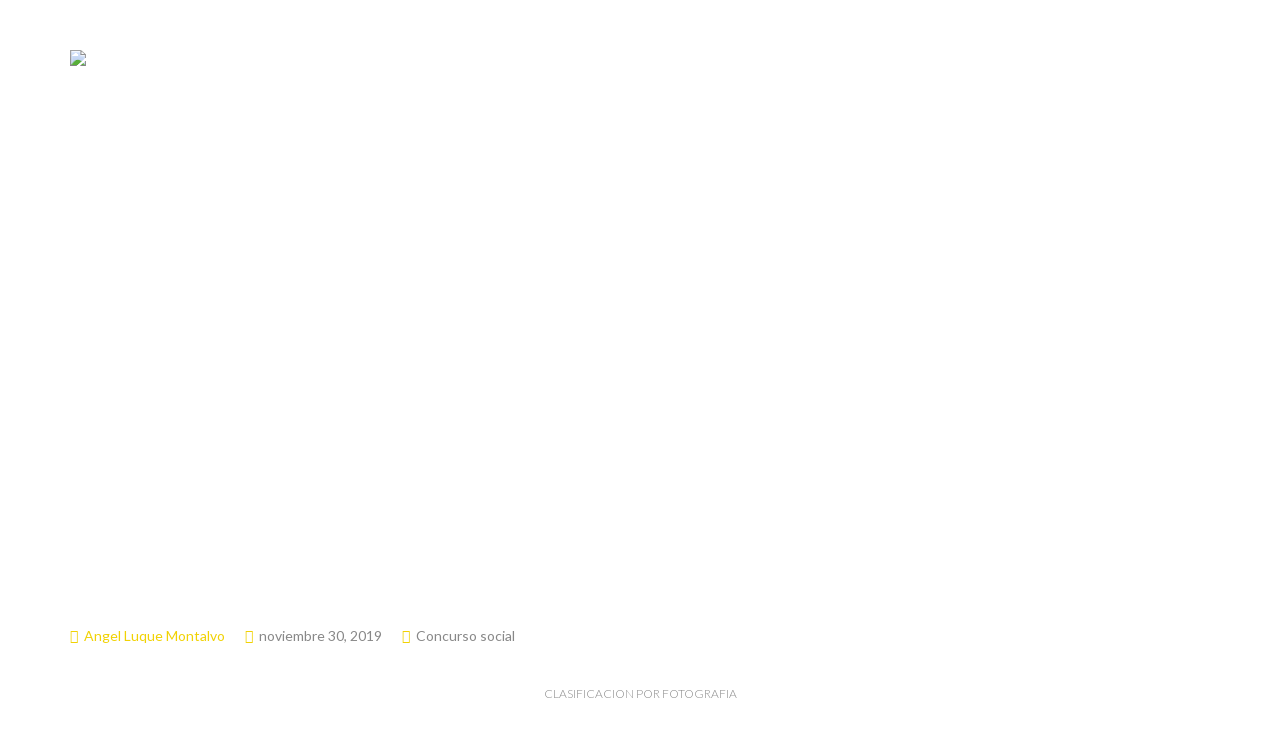

--- FILE ---
content_type: text/html; charset=UTF-8
request_url: http://afoe.info/concurso-social-noviembre-2019-musicos-musica-en-vivo
body_size: 16684
content:

<!DOCTYPE html>
<html lang="es">
<head>
	<meta charset="UTF-8"/>
	<meta name="viewport" content="width=device-width, initial-scale=1, maximum-scale=1, user-scalable=no">
	<title>CS Noviembre 2019  Musicos, Musica en Vivo &#8211; Afoe &#8211; Torrej&oacute;n de Ardoz</title>
<link rel='dns-prefetch' href='//fonts.googleapis.com' />
<link rel='dns-prefetch' href='//s.w.org' />
<link rel="alternate" type="application/rss+xml" title="Afoe - Torrej&oacute;n de Ardoz &raquo; Feed" href="http://afoe.info/feed" />
<link rel="alternate" type="application/rss+xml" title="Afoe - Torrej&oacute;n de Ardoz &raquo; RSS de los comentarios" href="http://afoe.info/comments/feed" />
<link rel="alternate" type="application/rss+xml" title="Afoe - Torrej&oacute;n de Ardoz &raquo; CS Noviembre 2019  Musicos, Musica en Vivo RSS de los comentarios" href="http://afoe.info/concurso-social-noviembre-2019-musicos-musica-en-vivo/feed" />
		<script type="text/javascript">
			window._wpemojiSettings = {"baseUrl":"https:\/\/s.w.org\/images\/core\/emoji\/11\/72x72\/","ext":".png","svgUrl":"https:\/\/s.w.org\/images\/core\/emoji\/11\/svg\/","svgExt":".svg","source":{"concatemoji":"http:\/\/afoe.info\/wp-includes\/js\/wp-emoji-release.min.js?ver=5.0.18"}};
			!function(e,a,t){var n,r,o,i=a.createElement("canvas"),p=i.getContext&&i.getContext("2d");function s(e,t){var a=String.fromCharCode;p.clearRect(0,0,i.width,i.height),p.fillText(a.apply(this,e),0,0);e=i.toDataURL();return p.clearRect(0,0,i.width,i.height),p.fillText(a.apply(this,t),0,0),e===i.toDataURL()}function c(e){var t=a.createElement("script");t.src=e,t.defer=t.type="text/javascript",a.getElementsByTagName("head")[0].appendChild(t)}for(o=Array("flag","emoji"),t.supports={everything:!0,everythingExceptFlag:!0},r=0;r<o.length;r++)t.supports[o[r]]=function(e){if(!p||!p.fillText)return!1;switch(p.textBaseline="top",p.font="600 32px Arial",e){case"flag":return s([55356,56826,55356,56819],[55356,56826,8203,55356,56819])?!1:!s([55356,57332,56128,56423,56128,56418,56128,56421,56128,56430,56128,56423,56128,56447],[55356,57332,8203,56128,56423,8203,56128,56418,8203,56128,56421,8203,56128,56430,8203,56128,56423,8203,56128,56447]);case"emoji":return!s([55358,56760,9792,65039],[55358,56760,8203,9792,65039])}return!1}(o[r]),t.supports.everything=t.supports.everything&&t.supports[o[r]],"flag"!==o[r]&&(t.supports.everythingExceptFlag=t.supports.everythingExceptFlag&&t.supports[o[r]]);t.supports.everythingExceptFlag=t.supports.everythingExceptFlag&&!t.supports.flag,t.DOMReady=!1,t.readyCallback=function(){t.DOMReady=!0},t.supports.everything||(n=function(){t.readyCallback()},a.addEventListener?(a.addEventListener("DOMContentLoaded",n,!1),e.addEventListener("load",n,!1)):(e.attachEvent("onload",n),a.attachEvent("onreadystatechange",function(){"complete"===a.readyState&&t.readyCallback()})),(n=t.source||{}).concatemoji?c(n.concatemoji):n.wpemoji&&n.twemoji&&(c(n.twemoji),c(n.wpemoji)))}(window,document,window._wpemojiSettings);
		</script>
		<style type="text/css">
img.wp-smiley,
img.emoji {
	display: inline !important;
	border: none !important;
	box-shadow: none !important;
	height: 1em !important;
	width: 1em !important;
	margin: 0 .07em !important;
	vertical-align: -0.1em !important;
	background: none !important;
	padding: 0 !important;
}
</style>
<link rel='stylesheet' id='wp-block-library-css'  href='http://afoe.info/wp-includes/css/dist/block-library/style.min.css?ver=5.0.18' type='text/css' media='all' />
<link rel='stylesheet' id='contact-form-7-css'  href='http://afoe.info/wp-content/plugins/contact-form-7/includes/css/styles.css?ver=5.1' type='text/css' media='all' />
<link rel='stylesheet' id='events-manager-css'  href='http://afoe.info/wp-content/plugins/events-manager/includes/css/events_manager.css?ver=5.95' type='text/css' media='all' />
<link rel='stylesheet' id='illdy-google-fonts-css'  href='https://fonts.googleapis.com/css?family=Source+Sans+Pro:400,900,700,300,300italic|Lato:300,400,700,900|Poppins:300,400,500,600,700' type='text/css' media='all' />
<link rel='stylesheet' id='bootstrap-css'  href='http://afoe.info/wp-content/themes/illdy/layout/css/bootstrap.min.css?ver=3.3.6' type='text/css' media='all' />
<link rel='stylesheet' id='bootstrap-theme-css'  href='http://afoe.info/wp-content/themes/illdy/layout/css/bootstrap-theme.min.css?ver=3.3.6' type='text/css' media='all' />
<link rel='stylesheet' id='font-awesome-css'  href='http://afoe.info/wp-content/themes/illdy/layout/css/font-awesome.min.css?ver=4.5.0' type='text/css' media='all' />
<link rel='stylesheet' id='owl-carousel-css'  href='http://afoe.info/wp-content/themes/illdy/layout/css/owl-carousel.min.css?ver=2.0.0' type='text/css' media='all' />
<link rel='stylesheet' id='illdy-main-css'  href='http://afoe.info/wp-content/themes/illdy/layout/css/main.css?ver=5.0.18' type='text/css' media='all' />
<link rel='stylesheet' id='illdy-custom-css'  href='http://afoe.info/wp-content/themes/illdy/layout/css/custom.css?ver=5.0.18' type='text/css' media='all' />
<link rel='stylesheet' id='illdy-style-css'  href='http://afoe.info/wp-content/themes/illdy/style.css?ver=1.0.16' type='text/css' media='all' />
<link rel='stylesheet' id='slb_core-css'  href='http://afoe.info/wp-content/plugins/simple-lightbox/client/css/app.css?ver=2.7.0' type='text/css' media='all' />
<link rel='stylesheet' id='um_fonticons_ii-css'  href='http://afoe.info/wp-content/plugins/ultimate-member/assets/css/um-fonticons-ii.css?ver=2.0.37' type='text/css' media='all' />
<link rel='stylesheet' id='um_fonticons_fa-css'  href='http://afoe.info/wp-content/plugins/ultimate-member/assets/css/um-fonticons-fa.css?ver=2.0.37' type='text/css' media='all' />
<link rel='stylesheet' id='select2-css'  href='http://afoe.info/wp-content/plugins/ultimate-member/assets/css/select2/select2.min.css?ver=2.0.37' type='text/css' media='all' />
<link rel='stylesheet' id='um_crop-css'  href='http://afoe.info/wp-content/plugins/ultimate-member/assets/css/um-crop.css?ver=2.0.37' type='text/css' media='all' />
<link rel='stylesheet' id='um_modal-css'  href='http://afoe.info/wp-content/plugins/ultimate-member/assets/css/um-modal.css?ver=2.0.37' type='text/css' media='all' />
<link rel='stylesheet' id='um_styles-css'  href='http://afoe.info/wp-content/plugins/ultimate-member/assets/css/um-styles.css?ver=2.0.37' type='text/css' media='all' />
<link rel='stylesheet' id='um_members-css'  href='http://afoe.info/wp-content/plugins/ultimate-member/assets/css/um-members.css?ver=2.0.37' type='text/css' media='all' />
<link rel='stylesheet' id='um_profile-css'  href='http://afoe.info/wp-content/plugins/ultimate-member/assets/css/um-profile.css?ver=2.0.37' type='text/css' media='all' />
<link rel='stylesheet' id='um_account-css'  href='http://afoe.info/wp-content/plugins/ultimate-member/assets/css/um-account.css?ver=2.0.37' type='text/css' media='all' />
<link rel='stylesheet' id='um_misc-css'  href='http://afoe.info/wp-content/plugins/ultimate-member/assets/css/um-misc.css?ver=2.0.37' type='text/css' media='all' />
<link rel='stylesheet' id='um_fileupload-css'  href='http://afoe.info/wp-content/plugins/ultimate-member/assets/css/um-fileupload.css?ver=2.0.37' type='text/css' media='all' />
<link rel='stylesheet' id='um_datetime-css'  href='http://afoe.info/wp-content/plugins/ultimate-member/assets/css/pickadate/default.css?ver=2.0.37' type='text/css' media='all' />
<link rel='stylesheet' id='um_datetime_date-css'  href='http://afoe.info/wp-content/plugins/ultimate-member/assets/css/pickadate/default.date.css?ver=2.0.37' type='text/css' media='all' />
<link rel='stylesheet' id='um_datetime_time-css'  href='http://afoe.info/wp-content/plugins/ultimate-member/assets/css/pickadate/default.time.css?ver=2.0.37' type='text/css' media='all' />
<link rel='stylesheet' id='um_raty-css'  href='http://afoe.info/wp-content/plugins/ultimate-member/assets/css/um-raty.css?ver=2.0.37' type='text/css' media='all' />
<link rel='stylesheet' id='um_scrollbar-css'  href='http://afoe.info/wp-content/plugins/ultimate-member/assets/css/um-scrollbar.css?ver=2.0.37' type='text/css' media='all' />
<link rel='stylesheet' id='um_tipsy-css'  href='http://afoe.info/wp-content/plugins/ultimate-member/assets/css/um-tipsy.css?ver=2.0.37' type='text/css' media='all' />
<link rel='stylesheet' id='um_responsive-css'  href='http://afoe.info/wp-content/plugins/ultimate-member/assets/css/um-responsive.css?ver=2.0.37' type='text/css' media='all' />
<link rel='stylesheet' id='um_default_css-css'  href='http://afoe.info/wp-content/plugins/ultimate-member/assets/css/um-old-default.css?ver=2.0.37' type='text/css' media='all' />
<link rel='stylesheet' id='um_old_css-css'  href='http://afoe.info/wp-content/plugins/ultimate-member/../../uploads/ultimatemember/um_old_settings.css?ver=5.0.18' type='text/css' media='all' />
<script type='text/javascript' src='http://afoe.info/wp-includes/js/jquery/jquery.js?ver=1.12.4'></script>
<script type='text/javascript' src='http://afoe.info/wp-includes/js/jquery/jquery-migrate.min.js?ver=1.4.1'></script>
<script type='text/javascript' src='http://afoe.info/wp-includes/js/jquery/ui/core.min.js?ver=1.11.4'></script>
<script type='text/javascript' src='http://afoe.info/wp-includes/js/jquery/ui/widget.min.js?ver=1.11.4'></script>
<script type='text/javascript' src='http://afoe.info/wp-includes/js/jquery/ui/position.min.js?ver=1.11.4'></script>
<script type='text/javascript' src='http://afoe.info/wp-includes/js/jquery/ui/mouse.min.js?ver=1.11.4'></script>
<script type='text/javascript' src='http://afoe.info/wp-includes/js/jquery/ui/sortable.min.js?ver=1.11.4'></script>
<script type='text/javascript' src='http://afoe.info/wp-includes/js/jquery/ui/datepicker.min.js?ver=1.11.4'></script>
<script type='text/javascript'>
jQuery(document).ready(function(jQuery){jQuery.datepicker.setDefaults({"closeText":"Cerrar","currentText":"Hoy","monthNames":["enero","febrero","marzo","abril","mayo","junio","julio","agosto","septiembre","octubre","noviembre","diciembre"],"monthNamesShort":["Ene","Feb","Mar","Abr","May","Jun","Jul","Ago","Sep","Oct","Nov","Dic"],"nextText":"Siguiente","prevText":"Anterior","dayNames":["domingo","lunes","martes","mi\u00e9rcoles","jueves","viernes","s\u00e1bado"],"dayNamesShort":["dom","lun","mar","mi\u00e9","jue","vie","s\u00e1b"],"dayNamesMin":["D","L","M","X","J","V","S"],"dateFormat":"MM d, yy","firstDay":1,"isRTL":false});});
</script>
<script type='text/javascript' src='http://afoe.info/wp-includes/js/jquery/ui/menu.min.js?ver=1.11.4'></script>
<script type='text/javascript' src='http://afoe.info/wp-includes/js/wp-a11y.min.js?ver=5.0.18'></script>
<script type='text/javascript'>
/* <![CDATA[ */
var uiAutocompleteL10n = {"noResults":"Sin resultados.","oneResult":"1 resultado encontrado. Utiliza las teclas de flecha arriba y abajo para navegar.","manyResults":"%d resultados encontrados. Utiliza las teclas arriba y abajo para navegar.","itemSelected":"Elemento seleccionado."};
/* ]]> */
</script>
<script type='text/javascript' src='http://afoe.info/wp-includes/js/jquery/ui/autocomplete.min.js?ver=1.11.4'></script>
<script type='text/javascript' src='http://afoe.info/wp-includes/js/jquery/ui/resizable.min.js?ver=1.11.4'></script>
<script type='text/javascript' src='http://afoe.info/wp-includes/js/jquery/ui/draggable.min.js?ver=1.11.4'></script>
<script type='text/javascript' src='http://afoe.info/wp-includes/js/jquery/ui/button.min.js?ver=1.11.4'></script>
<script type='text/javascript' src='http://afoe.info/wp-includes/js/jquery/ui/dialog.min.js?ver=1.11.4'></script>
<script type='text/javascript'>
/* <![CDATA[ */
var EM = {"ajaxurl":"http:\/\/afoe.info\/wp-admin\/admin-ajax.php","locationajaxurl":"http:\/\/afoe.info\/wp-admin\/admin-ajax.php?action=locations_search","firstDay":"1","locale":"es","dateFormat":"dd\/mm\/yy","ui_css":"http:\/\/afoe.info\/wp-content\/plugins\/events-manager\/includes\/css\/jquery-ui.min.css","show24hours":"1","is_ssl":"","google_maps_api":"AIzaSyAJXWg8aGqUcmZcs9Zxk-7Th0A99_1HGqI","bookingInProgress":"Por favor, espera mientras la reserva se env\u00eda.","tickets_save":"Guardar ticket","bookingajaxurl":"http:\/\/afoe.info\/wp-admin\/admin-ajax.php","bookings_export_save":"Exportar reservas","bookings_settings_save":"Guardar configuraci\u00f3n","booking_delete":"\u00bfEst\u00e1s seguro que quieres borrar?","booking_offset":"30","bb_full":"Vendido","bb_book":"Reservar ahora","bb_booking":"Reservando...","bb_booked":"Reserva Enviado","bb_error":"Error de Reserva. \u00bfIntentar de nuevo?","bb_cancel":"Cancelar","bb_canceling":"Cancelando...","bb_cancelled":"Cancelado","bb_cancel_error":"Error de Cancelaci\u00f3n. \u00bfIntentar de nuevo?","txt_search":"Buscar","txt_searching":"Buscando...","txt_loading":"Cargando..."};
/* ]]> */
</script>
<script type='text/javascript' src='http://afoe.info/wp-content/plugins/events-manager/includes/js/events-manager.js?ver=5.95'></script>
<script type='text/javascript' src='http://afoe.info/wp-content/plugins/ultimate-member/assets/js/um-gdpr.min.js?ver=2.0.37'></script>
<link rel='https://api.w.org/' href='http://afoe.info/wp-json/' />
<link rel="EditURI" type="application/rsd+xml" title="RSD" href="http://afoe.info/xmlrpc.php?rsd" />
<link rel="wlwmanifest" type="application/wlwmanifest+xml" href="http://afoe.info/wp-includes/wlwmanifest.xml" /> 
<link rel='prev' title='CS Octubre 2019  Flora o Fauna' href='http://afoe.info/concurso-social-octubre-2019-flora-o-fauna' />
<link rel='next' title='CS Diciembre 2019   Retrato-Retratando Emociones, Sentimientos' href='http://afoe.info/concurso-social-diciembre-2019-retrato-retratando-emociones-sentimientos' />
<meta name="generator" content="WordPress 5.0.18" />
<link rel='shortlink' href='http://afoe.info/?p=4777' />
<link rel="alternate" type="application/json+oembed" href="http://afoe.info/wp-json/oembed/1.0/embed?url=http%3A%2F%2Fafoe.info%2Fconcurso-social-noviembre-2019-musicos-musica-en-vivo" />
<link rel="alternate" type="text/xml+oembed" href="http://afoe.info/wp-json/oembed/1.0/embed?url=http%3A%2F%2Fafoe.info%2Fconcurso-social-noviembre-2019-musicos-musica-en-vivo&#038;format=xml" />
		<style type="text/css">
			.request_name {
				display: none !important;
			}
		</style>
	<style type="text/css">.pace .pace-progress {background-color: #f1d204; color: #f1d204;}.pace .pace-activity {box-shadow: inset 0 0 0 2px #f1d204, inset 0 0 0 7px #ffffff;}.pace-overlay {background-color: #ffffff;}</style><link rel="icon" href="http://afoe.info/wp-content/uploads/2017/10/cropped-logo-afoe-32x32.jpg" sizes="32x32" />
<link rel="icon" href="http://afoe.info/wp-content/uploads/2017/10/cropped-logo-afoe-192x192.jpg" sizes="192x192" />
<link rel="apple-touch-icon-precomposed" href="http://afoe.info/wp-content/uploads/2017/10/cropped-logo-afoe-180x180.jpg" />
<meta name="msapplication-TileImage" content="http://afoe.info/wp-content/uploads/2017/10/cropped-logo-afoe-270x270.jpg" />

		<style type="text/css" id="illdy-about-section-css">#header.header-front-page {background-image: url(http://afoe.info/wp-content/uploads/2020/11/01-Antonio-Salvador.jpg) !important;}#header.header-front-page {background-position-y: center;}#header.header-front-page {background-position-x: center;}#header.header-front-page {background-size: cover !important;}#header.header-front-page .bottom-header .header-button-one {background-color: rgba( 0, 0, 0, .2 );}#header.header-front-page .bottom-header .header-button-one:hover {background-color: rgba( 0, 0, 0, .1 );}</style>
		<style type="text/css" id="illdy-latestnews-section-css"></style>
		<style type="text/css" id="illdy-fullwidth-section-css"></style>
		<style type="text/css" id="illdy-about-section-css"></style>
		<style type="text/css" id="illdy-projects-section-css">#projects:before {background-image: url(http://afoe.info/wp-content/themes/illdy/layout/images/front-page/pattern.png) !important;}#projects:before {background-size: auto !important;}#projects:before {background-repeat: repeat !important;}</style>
		<style type="text/css" id="illdy-services-section-css">#services:before {background-size: auto !important;}#services:before {background-repeat: repeat !important;}#services .section-header .section-description {color: #90989b;}</style>
		<style type="text/css" id="illdy-team-section-css">#team:before {background-image: url(http://afoe.info/wp-content/themes/illdy/layout/images/front-page/pattern.png) !important;}#team:before {background-size: auto !important;}#team:before {background-repeat: repeat !important;}</style>
		<style type="text/css" id="illdy-testimonials-section-css">#testimonials:before {background-image: url(http://afoe.info/wp-content/themes/illdy/layout/images/testiomnials-background.jpg) !important;}#testimonials:before {background-attachment: scroll !important;}</style>

			<style type="text/css" id="wp-custom-css">
			/*
Puedes añadir tu propio CSS aquí.

Haz clic en el icono de ayuda de arriba para averiguar más.
*/
.col-sm-offset-2 {
    margin-left: 0px;
width: 100%;
}
.col-sm-offset-1 {
    margin-left: 0px;
width: 100%;
}
#illdy_skill-3 {
display:none;
}
.section-description
{
text-align: justify;}
.service-entry{
text-align: justify;	
}
#about{
padding: 65px 0 0px;
}
		</style>
	</head>
<body class="post-template-default single single-post postid-4777 single-format-standard wp-custom-logo group-blog">
<header id="header" class="header-blog" style="background-image: url(http://afoe.info/wp-content/uploads/2019/11/01-Alfonso-Melguizo-1.jpg);background-attachment: fixed;">
	<div class="top-header">
		<div class="container">
			<div class="row">
				<div class="col-sm-4 col-xs-8">

					<a href="http://afoe.info"><img src="http://afoe.info/wp-content/uploads/2017/12/cropped-logo-afoe.jpg" /></a>			
				</div><!--/.col-sm-2-->
				<div class="col-sm-8 col-xs-4">
					<nav class="header-navigation">
						<ul id="menu-menu" class="clearfix"><li id="menu-item-331" class="menu-item menu-item-type-post_type menu-item-object-page menu-item-home menu-item-331"><a href="http://afoe.info/">Inicio</a></li>
<li id="menu-item-3197" class="menu-item menu-item-type-taxonomy menu-item-object-category menu-item-3197"><a href="http://afoe.info/category/noticias">Noticias</a></li>
<li id="menu-item-653" class="menu-item menu-item-type-custom menu-item-object-custom menu-item-has-children menu-item-653"><a href="#">Actividades</a>
<ul class="sub-menu">
	<li id="menu-item-654" class="menu-item menu-item-type-custom menu-item-object-custom menu-item-654"><a href="http://afoe.info/eventos">Agenda</a></li>
	<li id="menu-item-3132" class="menu-item menu-item-type-custom menu-item-object-custom menu-item-has-children menu-item-3132"><a href="#">Concurso social</a>
	<ul class="sub-menu">
		<li id="menu-item-748" class="menu-item menu-item-type-post_type menu-item-object-page menu-item-748"><a href="http://afoe.info/concursos">Galeria</a></li>
		<li id="menu-item-692" class="menu-item menu-item-type-post_type menu-item-object-page menu-item-692"><a href="http://afoe.info/bases-consurso">Bases</a></li>
	</ul>
</li>
	<li id="menu-item-3355" class="menu-item menu-item-type-post_type menu-item-object-page menu-item-3355"><a href="http://afoe.info/estanteria2">Revistas</a></li>
	<li id="menu-item-3195" class="menu-item menu-item-type-taxonomy menu-item-object-category menu-item-3195"><a href="http://afoe.info/category/actividades/excursiones">Excursiones</a></li>
	<li id="menu-item-3196" class="menu-item menu-item-type-taxonomy menu-item-object-category menu-item-3196"><a href="http://afoe.info/category/talleres">Talleres</a></li>
</ul>
</li>
<li id="menu-item-3361" class="menu-item menu-item-type-post_type menu-item-object-page menu-item-3361"><a href="http://afoe.info/socios">Galería de socios</a></li>
<li id="menu-item-391" class="menu-item menu-item-type-post_type menu-item-object-page menu-item-391"><a href="http://afoe.info/login">Área de socios</a></li>
</ul>					</nav>
					<button class="open-responsive-menu"><i class="fa fa-bars"></i></button>
				</div><!--/.col-sm-10-->
			</div><!--/.row-->
		</div><!--/.container-->
	</div><!--/.top-header-->
	<nav class="responsive-menu">
		<ul>
			<li class="menu-item menu-item-type-post_type menu-item-object-page menu-item-home menu-item-331"><a href="http://afoe.info/">Inicio</a></li>
<li class="menu-item menu-item-type-taxonomy menu-item-object-category menu-item-3197"><a href="http://afoe.info/category/noticias">Noticias</a></li>
<li class="menu-item menu-item-type-custom menu-item-object-custom menu-item-has-children menu-item-653"><a href="#">Actividades</a>
<ul class="sub-menu">
	<li class="menu-item menu-item-type-custom menu-item-object-custom menu-item-654"><a href="http://afoe.info/eventos">Agenda</a></li>
	<li class="menu-item menu-item-type-custom menu-item-object-custom menu-item-has-children menu-item-3132"><a href="#">Concurso social</a>
	<ul class="sub-menu">
		<li class="menu-item menu-item-type-post_type menu-item-object-page menu-item-748"><a href="http://afoe.info/concursos">Galeria</a></li>
		<li class="menu-item menu-item-type-post_type menu-item-object-page menu-item-692"><a href="http://afoe.info/bases-consurso">Bases</a></li>
	</ul>
</li>
	<li class="menu-item menu-item-type-post_type menu-item-object-page menu-item-3355"><a href="http://afoe.info/estanteria2">Revistas</a></li>
	<li class="menu-item menu-item-type-taxonomy menu-item-object-category menu-item-3195"><a href="http://afoe.info/category/actividades/excursiones">Excursiones</a></li>
	<li class="menu-item menu-item-type-taxonomy menu-item-object-category menu-item-3196"><a href="http://afoe.info/category/talleres">Talleres</a></li>
</ul>
</li>
<li class="menu-item menu-item-type-post_type menu-item-object-page menu-item-3361"><a href="http://afoe.info/socios">Galería de socios</a></li>
<li class="menu-item menu-item-type-post_type menu-item-object-page menu-item-391"><a href="http://afoe.info/login">Área de socios</a></li>
		</ul>
	</nav><!--/.responsive-menu-->
	<div class="bottom-header blog">
	<div class="container">
		<div class="row">
							<div class="col-sm-12">
					<h1>CS Noviembre 2019  Musicos, Musica en Vivo</h1>							</div><!--/.col-sm-12-->
								</div><!--/.row-->
	</div><!--/.container-->
</div><!--/.bottom-header.blog-->
</header><!--/#header-->
	<div class="container">
	<div class="row">
					<div class="col-sm-8 col-sm-offset-2">
				
				<section id="blog">
					<article id="post-4777" class="blog-post post-4777 post type-post status-publish format-standard has-post-thumbnail hentry category-concurso-social">
	
	<div class="blog-post-meta"><span class="post-meta-author"><i class="fa fa-user"></i>Angel Luque Montalvo</span><span class="post-meta-time"><i class="fa fa-calendar"></i><time datetime="2019-11-30">noviembre 30, 2019</time></span><span class="post-meta-categories"><i class="fa fa-folder-o" aria-hidden="true"></i><a href="http://afoe.info/category/concurso-social" rel="category tag">Concurso social</a></span></div><!--/.blog-post-meta-->	<div class="blog-post-entry markup-format">
		<table style="height: 1260px;" width="635">
<tbody>
<tr>
<td colspan="3" width="286">CLASIFICACION POR FOTOGRAFIA</td>
</tr>
<tr>
<td width="41">Posición</td>
<td width="198"><strong>Nombre</strong></td>
<td width="47">Puntos</td>
</tr>
<tr>
<td width="41">1</td>
<td width="198"><strong>Alfonso Melguizo</strong></td>
<td width="47">10,00</td>
</tr>
<tr>
<td width="41">2</td>
<td width="198"><strong>Miguel Angel Martinez</strong></td>
<td width="47">9,80</td>
</tr>
<tr>
<td width="41">3</td>
<td width="198"><strong>Francisco Puerta</strong></td>
<td width="47">9,60</td>
</tr>
<tr>
<td width="41">4</td>
<td width="198"><strong>Luis Moreno</strong></td>
<td width="47">9,40</td>
</tr>
<tr>
<td width="41">5</td>
<td width="198"><strong>Antonio Gutierrez</strong></td>
<td width="47">9,20</td>
</tr>
<tr>
<td width="41">6</td>
<td width="198"><strong>Francisco Garcia</strong></td>
<td width="47">9,10</td>
</tr>
<tr>
<td width="41">7</td>
<td width="198"><strong>David Sanz</strong></td>
<td width="47">9,00</td>
</tr>
<tr>
<td width="41">8</td>
<td width="198"><strong>Antonio Delgado</strong></td>
<td width="47">8,90</td>
</tr>
<tr>
<td width="41">9</td>
<td width="198"><strong>Fernando Pineda</strong></td>
<td width="47">8,80</td>
</tr>
<tr>
<td width="41">10</td>
<td width="198"><strong>Francisco Javier Cagigas</strong></td>
<td width="47">8,70</td>
</tr>
<tr>
<td width="41">11</td>
<td width="198"><strong>Jose Antonio Ballesteros</strong></td>
<td width="47">8,60</td>
</tr>
<tr>
<td width="41">12</td>
<td width="198"><strong>Jose Manuel Marquez</strong></td>
<td width="47">8,50</td>
</tr>
<tr>
<td width="41">13</td>
<td width="198"><strong>Cruz Castro</strong></td>
<td width="47">8,40</td>
</tr>
<tr>
<td width="41">14</td>
<td width="198"><strong>Angel Roman</strong></td>
<td width="47">8,30</td>
</tr>
<tr>
<td width="41">15</td>
<td width="198"><strong>Jose Maria Diez</strong></td>
<td width="47">8,20</td>
</tr>
<tr>
<td width="41">16</td>
<td width="198"><strong>Angel Luque</strong></td>
<td width="47">8,10</td>
</tr>
<tr>
<td width="41">17</td>
<td width="198"><strong>Jose Miguel Cuevas</strong></td>
<td width="47">8,00</td>
</tr>
</tbody>
</table>
<p>Dia 26 noviembre 2019</p>
<p>Jurado:</p>
<p>Maria Angeles Gonzalez</p>
<p>Javier Rego</p>
<p>Antonio Salvador</p>
<section id="huge_it_portfolio_content_114"
         class="portfolio-gallery-content "
         data-portfolio-id="114">
	<div id="huge-it-container-loading-overlay_114"></div>
						<div id="huge_it_portfolio_container_114"
	     class="huge_it_portfolio_container super-list variable-sizes clearfix view-lightbox-gallery"
	     data-show-loading="on"
	     data-show-center="off" >


					<div
				class="portelement portelement_114 portfolio-lightbox   " tabindex="0" data-symbol="01 Alfonso Melguizo" data-category="alkaline-earth">
                <p style="display:none;" class="load_date">2019-11-30 11:36:31</p>
                <p style="display:none;" class="number">3287</p>
				<p style="display: none;" class="id">3287</p>
				<div class="image-block_114">
																							<a href="http://afoe.info/wp-content/uploads/2019/11/01-Alfonso-Melguizo-1.jpg"
								   class=" portfolio-lightbox-group114"
                                   data-description=" "
								   title="01 Alfonso Melguizo">
									<img alt="01 Alfonso Melguizo"
									     id="wd-cl-img0"
                                         data-title=" 01 Alfonso Melguizo"
									     src="http://afoe.info/wp-content/uploads/2019/11/01-Alfonso-Melguizo-1.jpg"/>
								</a>
												</div>
									<div class="title-block_114">
                        <h3 class="name" >01 Alfonso Melguizo</h3>

                        							01 Alfonso Melguizo												</div>
							</div>
						<div
				class="portelement portelement_114 portfolio-lightbox   " tabindex="0" data-symbol="02 Miguel Angel Martinez" data-category="alkaline-earth">
                <p style="display:none;" class="load_date">2019-11-30 11:36:31</p>
                <p style="display:none;" class="number">3288</p>
				<p style="display: none;" class="id">3288</p>
				<div class="image-block_114">
																							<a href="http://afoe.info/wp-content/uploads/2019/11/02-Miguel-Angel-Martinez.jpg"
								   class=" portfolio-lightbox-group114"
                                   data-description=" "
								   title="02 Miguel Angel Martinez">
									<img alt="02 Miguel Angel Martinez"
									     id="wd-cl-img1"
                                         data-title=" 02 Miguel Angel Martinez"
									     src="http://afoe.info/wp-content/uploads/2019/11/02-Miguel-Angel-Martinez.jpg"/>
								</a>
												</div>
									<div class="title-block_114">
                        <h3 class="name" >02 Miguel Angel Martinez</h3>

                        							02 Miguel Angel Martinez												</div>
							</div>
						<div
				class="portelement portelement_114 portfolio-lightbox   " tabindex="0" data-symbol="03 Francisco Puerta" data-category="alkaline-earth">
                <p style="display:none;" class="load_date">2019-11-30 11:36:31</p>
                <p style="display:none;" class="number">3289</p>
				<p style="display: none;" class="id">3289</p>
				<div class="image-block_114">
																							<a href="http://afoe.info/wp-content/uploads/2019/11/03-Francisco-Puerta.jpg"
								   class=" portfolio-lightbox-group114"
                                   data-description=" "
								   title="03 Francisco Puerta">
									<img alt="03 Francisco Puerta"
									     id="wd-cl-img2"
                                         data-title=" 03 Francisco Puerta"
									     src="http://afoe.info/wp-content/uploads/2019/11/03-Francisco-Puerta.jpg"/>
								</a>
												</div>
									<div class="title-block_114">
                        <h3 class="name" >03 Francisco Puerta</h3>

                        							03 Francisco Puerta												</div>
							</div>
						<div
				class="portelement portelement_114 portfolio-lightbox   " tabindex="0" data-symbol="04 Luis Moreno" data-category="alkaline-earth">
                <p style="display:none;" class="load_date">2019-11-30 11:36:31</p>
                <p style="display:none;" class="number">3290</p>
				<p style="display: none;" class="id">3290</p>
				<div class="image-block_114">
																							<a href="http://afoe.info/wp-content/uploads/2019/11/04-Luis-Moreno.jpg"
								   class=" portfolio-lightbox-group114"
                                   data-description=" "
								   title="04 Luis Moreno">
									<img alt="04 Luis Moreno"
									     id="wd-cl-img3"
                                         data-title=" 04 Luis Moreno"
									     src="http://afoe.info/wp-content/uploads/2019/11/04-Luis-Moreno.jpg"/>
								</a>
												</div>
									<div class="title-block_114">
                        <h3 class="name" >04 Luis Moreno</h3>

                        							04 Luis Moreno												</div>
							</div>
						<div
				class="portelement portelement_114 portfolio-lightbox   " tabindex="0" data-symbol="05 Antonio Gutierrez" data-category="alkaline-earth">
                <p style="display:none;" class="load_date">2019-11-30 11:36:31</p>
                <p style="display:none;" class="number">3291</p>
				<p style="display: none;" class="id">3291</p>
				<div class="image-block_114">
																							<a href="http://afoe.info/wp-content/uploads/2019/11/05-Antonio-Gutierrez.jpg"
								   class=" portfolio-lightbox-group114"
                                   data-description=" "
								   title="05 Antonio Gutierrez">
									<img alt="05 Antonio Gutierrez"
									     id="wd-cl-img4"
                                         data-title=" 05 Antonio Gutierrez"
									     src="http://afoe.info/wp-content/uploads/2019/11/05-Antonio-Gutierrez.jpg"/>
								</a>
												</div>
									<div class="title-block_114">
                        <h3 class="name" >05 Antonio Gutierrez</h3>

                        							05 Antonio Gutierrez												</div>
							</div>
						<div
				class="portelement portelement_114 portfolio-lightbox   " tabindex="0" data-symbol="06 Francisco Garcia" data-category="alkaline-earth">
                <p style="display:none;" class="load_date">2019-11-30 11:36:31</p>
                <p style="display:none;" class="number">3292</p>
				<p style="display: none;" class="id">3292</p>
				<div class="image-block_114">
																							<a href="http://afoe.info/wp-content/uploads/2019/11/06-Francisco-Garcia.jpg"
								   class=" portfolio-lightbox-group114"
                                   data-description=" "
								   title="06 Francisco Garcia">
									<img alt="06 Francisco Garcia"
									     id="wd-cl-img5"
                                         data-title=" OLYMPUS DIGITAL CAMERA"
									     src="http://afoe.info/wp-content/uploads/2019/11/06-Francisco-Garcia.jpg"/>
								</a>
												</div>
									<div class="title-block_114">
                        <h3 class="name" >06 Francisco Garcia</h3>

                        							06 Francisco Garcia												</div>
							</div>
						<div
				class="portelement portelement_114 portfolio-lightbox   " tabindex="0" data-symbol="07 David Sanz" data-category="alkaline-earth">
                <p style="display:none;" class="load_date">2019-11-30 11:36:31</p>
                <p style="display:none;" class="number">3293</p>
				<p style="display: none;" class="id">3293</p>
				<div class="image-block_114">
																							<a href="http://afoe.info/wp-content/uploads/2019/11/07-David-Sanz.jpg"
								   class=" portfolio-lightbox-group114"
                                   data-description=" "
								   title="07 David Sanz">
									<img alt="07 David Sanz"
									     id="wd-cl-img6"
                                         data-title=" SONY DSC"
									     src="http://afoe.info/wp-content/uploads/2019/11/07-David-Sanz.jpg"/>
								</a>
												</div>
									<div class="title-block_114">
                        <h3 class="name" >07 David Sanz</h3>

                        							07 David Sanz												</div>
							</div>
						<div
				class="portelement portelement_114 portfolio-lightbox   " tabindex="0" data-symbol="08 Antonio Delgado" data-category="alkaline-earth">
                <p style="display:none;" class="load_date">2019-11-30 11:36:31</p>
                <p style="display:none;" class="number">3294</p>
				<p style="display: none;" class="id">3294</p>
				<div class="image-block_114">
																							<a href="http://afoe.info/wp-content/uploads/2019/11/08-Antonio-Delgado.jpg"
								   class=" portfolio-lightbox-group114"
                                   data-description=" "
								   title="08 Antonio Delgado">
									<img alt="08 Antonio Delgado"
									     id="wd-cl-img7"
                                         data-title=" 08 Antonio Delgado"
									     src="http://afoe.info/wp-content/uploads/2019/11/08-Antonio-Delgado.jpg"/>
								</a>
												</div>
									<div class="title-block_114">
                        <h3 class="name" >08 Antonio Delgado</h3>

                        							08 Antonio Delgado												</div>
							</div>
						<div
				class="portelement portelement_114 portfolio-lightbox   " tabindex="0" data-symbol="09 Fernando Pineda" data-category="alkaline-earth">
                <p style="display:none;" class="load_date">2019-11-30 11:36:31</p>
                <p style="display:none;" class="number">3295</p>
				<p style="display: none;" class="id">3295</p>
				<div class="image-block_114">
																							<a href="http://afoe.info/wp-content/uploads/2019/11/09-Fernando-Pineda.jpg"
								   class=" portfolio-lightbox-group114"
                                   data-description=" "
								   title="09 Fernando Pineda">
									<img alt="09 Fernando Pineda"
									     id="wd-cl-img8"
                                         data-title=" 09 Fernando Pineda"
									     src="http://afoe.info/wp-content/uploads/2019/11/09-Fernando-Pineda.jpg"/>
								</a>
												</div>
									<div class="title-block_114">
                        <h3 class="name" >09 Fernando Pineda</h3>

                        							09 Fernando Pineda												</div>
							</div>
						<div
				class="portelement portelement_114 portfolio-lightbox   " tabindex="0" data-symbol="10 Francisco Javier Cagigas" data-category="alkaline-earth">
                <p style="display:none;" class="load_date">2019-11-30 11:36:31</p>
                <p style="display:none;" class="number">3296</p>
				<p style="display: none;" class="id">3296</p>
				<div class="image-block_114">
																							<a href="http://afoe.info/wp-content/uploads/2019/11/10-Francisco-Javier-Cagigas.jpg"
								   class=" portfolio-lightbox-group114"
                                   data-description=" "
								   title="10 Francisco Javier Cagigas">
									<img alt="10 Francisco Javier Cagigas"
									     id="wd-cl-img9"
                                         data-title=" 10 Francisco Javier Cagigas"
									     src="http://afoe.info/wp-content/uploads/2019/11/10-Francisco-Javier-Cagigas.jpg"/>
								</a>
												</div>
									<div class="title-block_114">
                        <h3 class="name" >10 Francisco Javier Cagigas</h3>

                        							10 Francisco Javier Cagigas												</div>
							</div>
						<div
				class="portelement portelement_114 portfolio-lightbox   " tabindex="0" data-symbol="11 Jose Antonio Ballesteros" data-category="alkaline-earth">
                <p style="display:none;" class="load_date">2019-11-30 11:36:31</p>
                <p style="display:none;" class="number">3297</p>
				<p style="display: none;" class="id">3297</p>
				<div class="image-block_114">
																							<a href="http://afoe.info/wp-content/uploads/2019/11/11-Jose-Antonio-Ballesteros.jpg"
								   class=" portfolio-lightbox-group114"
                                   data-description=" "
								   title="11 Jose Antonio Ballesteros">
									<img alt="11 Jose Antonio Ballesteros"
									     id="wd-cl-img10"
                                         data-title=" SONY DSC"
									     src="http://afoe.info/wp-content/uploads/2019/11/11-Jose-Antonio-Ballesteros.jpg"/>
								</a>
												</div>
									<div class="title-block_114">
                        <h3 class="name" >11 Jose Antonio Ballesteros</h3>

                        							11 Jose Antonio Ballesteros												</div>
							</div>
						<div
				class="portelement portelement_114 portfolio-lightbox   " tabindex="0" data-symbol="12 Jose Manuel Marquez" data-category="alkaline-earth">
                <p style="display:none;" class="load_date">2019-11-30 11:36:31</p>
                <p style="display:none;" class="number">3298</p>
				<p style="display: none;" class="id">3298</p>
				<div class="image-block_114">
																							<a href="http://afoe.info/wp-content/uploads/2019/11/12-Jose-Manuel-Marquez.jpg"
								   class=" portfolio-lightbox-group114"
                                   data-description=" "
								   title="12 Jose Manuel Marquez">
									<img alt="12 Jose Manuel Marquez"
									     id="wd-cl-img11"
                                         data-title=" 12 Jose Manuel Marquez"
									     src="http://afoe.info/wp-content/uploads/2019/11/12-Jose-Manuel-Marquez.jpg"/>
								</a>
												</div>
									<div class="title-block_114">
                        <h3 class="name" >12 Jose Manuel Marquez</h3>

                        							12 Jose Manuel Marquez												</div>
							</div>
						<div
				class="portelement portelement_114 portfolio-lightbox   " tabindex="0" data-symbol="13 Cruz Castro" data-category="alkaline-earth">
                <p style="display:none;" class="load_date">2019-11-30 11:36:31</p>
                <p style="display:none;" class="number">3299</p>
				<p style="display: none;" class="id">3299</p>
				<div class="image-block_114">
																							<a href="http://afoe.info/wp-content/uploads/2019/11/13-Cruz-Castro.jpg"
								   class=" portfolio-lightbox-group114"
                                   data-description=" "
								   title="13 Cruz Castro">
									<img alt="13 Cruz Castro"
									     id="wd-cl-img12"
                                         data-title=" 13 Cruz Castro"
									     src="http://afoe.info/wp-content/uploads/2019/11/13-Cruz-Castro.jpg"/>
								</a>
												</div>
									<div class="title-block_114">
                        <h3 class="name" >13 Cruz Castro</h3>

                        							13 Cruz Castro												</div>
							</div>
						<div
				class="portelement portelement_114 portfolio-lightbox   " tabindex="0" data-symbol="14 Angel Roman" data-category="alkaline-earth">
                <p style="display:none;" class="load_date">2019-11-30 11:36:31</p>
                <p style="display:none;" class="number">3300</p>
				<p style="display: none;" class="id">3300</p>
				<div class="image-block_114">
																							<a href="http://afoe.info/wp-content/uploads/2019/11/14-Angel-Roman.jpg"
								   class=" portfolio-lightbox-group114"
                                   data-description=" "
								   title="14 Angel Roman">
									<img alt="14 Angel Roman"
									     id="wd-cl-img13"
                                         data-title=" 14 Angel Roman"
									     src="http://afoe.info/wp-content/uploads/2019/11/14-Angel-Roman.jpg"/>
								</a>
												</div>
									<div class="title-block_114">
                        <h3 class="name" >14 Angel Roman</h3>

                        							14 Angel Roman												</div>
							</div>
						<div
				class="portelement portelement_114 portfolio-lightbox   " tabindex="0" data-symbol="15 Jose Maria Diez" data-category="alkaline-earth">
                <p style="display:none;" class="load_date">2019-11-30 11:36:31</p>
                <p style="display:none;" class="number">3301</p>
				<p style="display: none;" class="id">3301</p>
				<div class="image-block_114">
																							<a href="http://afoe.info/wp-content/uploads/2019/11/15-Jose-Maria-Diez.jpg"
								   class=" portfolio-lightbox-group114"
                                   data-description=" "
								   title="15 Jose Maria Diez">
									<img alt="15 Jose Maria Diez"
									     id="wd-cl-img14"
                                         data-title=" 15 Jose Maria Diez"
									     src="http://afoe.info/wp-content/uploads/2019/11/15-Jose-Maria-Diez.jpg"/>
								</a>
												</div>
									<div class="title-block_114">
                        <h3 class="name" >15 Jose Maria Diez</h3>

                        							15 Jose Maria Diez												</div>
							</div>
						<div
				class="portelement portelement_114 portfolio-lightbox   " tabindex="0" data-symbol="16 Angel Luque" data-category="alkaline-earth">
                <p style="display:none;" class="load_date">2019-11-30 11:36:31</p>
                <p style="display:none;" class="number">3302</p>
				<p style="display: none;" class="id">3302</p>
				<div class="image-block_114">
																							<a href="http://afoe.info/wp-content/uploads/2019/11/16-Angel-Luque.jpg"
								   class=" portfolio-lightbox-group114"
                                   data-description=" "
								   title="16 Angel Luque">
									<img alt="16 Angel Luque"
									     id="wd-cl-img15"
                                         data-title=" 16 Angel Luque"
									     src="http://afoe.info/wp-content/uploads/2019/11/16-Angel-Luque.jpg"/>
								</a>
												</div>
									<div class="title-block_114">
                        <h3 class="name" >16 Angel Luque</h3>

                        							16 Angel Luque												</div>
							</div>
						<div
				class="portelement portelement_114 portfolio-lightbox   " tabindex="0" data-symbol="17 Jose Miguel Cuevas " data-category="alkaline-earth">
                <p style="display:none;" class="load_date">2019-11-30 11:36:31</p>
                <p style="display:none;" class="number">3303</p>
				<p style="display: none;" class="id">3303</p>
				<div class="image-block_114">
																							<a href="http://afoe.info/wp-content/uploads/2019/11/17-Jose-Miguel-Cuevas.jpg"
								   class=" portfolio-lightbox-group114"
                                   data-description=" "
								   title="17 Jose Miguel Cuevas ">
									<img alt="17 Jose Miguel Cuevas "
									     id="wd-cl-img16"
                                         data-title=" 17 Jose Miguel Cuevas"
									     src="http://afoe.info/wp-content/uploads/2019/11/17-Jose-Miguel-Cuevas.jpg"/>
								</a>
												</div>
									<div class="title-block_114">
                        <h3 class="name" >17 Jose Miguel Cuevas </h3>

                        							17 Jose Miguel Cuevas 												</div>
							</div>
			
		<div style="clear:both;"></div>
	</div>


</section><style>
/***For Lifgtbox Gallery view***/
.play-icon.youtube-icon  {
    background: url(http://afoe.info/wp-content/plugins/portfolio-gallery/assets/images/admin_images/play.youtube.png) center center no-repeat;
    background-size: 30% 30%;
}
.play-icon.vimeo-icon  {
    background: url(http://afoe.info/wp-content/plugins/portfolio-gallery/assets/images/admin_images/play.vimeo.png) center center no-repeat;
    background-size: 30% 30%;
}
.play-icon {
    position: absolute;
    top: 0;
    left: 0;
    width: 100%;
    height: 100%;
}
/***</add>***/
.portelement_114 {
    max-width:275px;
    width: 100%;
    margin:0 0 10px 0;
    border:0px solid #eeeeee;
    border-radius:3px;
    outline:none;
    overflow:hidden;
}

.portelement_114 .image-block_114 {
    position:relative;
    max-width:275px;
    width:100%;
}
.portelement_114 .image-block_114 a {
    border:none;
    display: block;
    cursor: -webkit-zoom-in; cursor: -moz-zoom-in;
}
.portelement_114 .image-block_114 img {
    margin:0 !important;
    padding:0 !important;
    max-width:275px !important;
    width: 100%;
    height:auto;
    display:block;
    border-radius: 0 !important;
    box-shadow: 0 0 0 rgba(0, 0, 0, 0) !important;
}

.portelement_114 .image-block_114 img:hover {
    cursor: -webkit-zoom-in; cursor: -moz-zoom-in;
}

.portelement_114 .title-block_114 {
    position:absolute;
    text-overflow: ellipsis;
    overflow: hidden;
    left:0;
    width:100%;
    height: 30px;
    bottom:-31px;
    background: rgba(0,0,0,0.8)  !important;
    -webkit-transition: bottom 0.3s ease-out 0.1s;
    -moz-transition: bottom 0.3s ease-out 0.1s;
    -o-transition: bottom 0.3s ease-out 0.1s;
    transition: bottom 0.3s ease-out 0.1s;
}

.portelement_114:hover .title-block_114 {bottom:0;}

.portelement_114 .title-block_114 a, .portelement_114 .title-block_114 a:link, .portelement_114 .title-block_114 a:visited, 
.portelement_114 .title-block_114 {
    margin:0;
    padding:0 1% 0 2%;
    text-decoration:none;
    text-overflow: ellipsis;
    overflow: hidden;
    white-space:nowrap;
    z-index:20;
    font-size: 16px;
    color:#0074A2;
    font-weight:normal;
    border: none;
    box-shadow: none;
}



.portelement_114 .title-block_114 a:hover, .portelement_114 .title-block_114 a:focus, .portelement_114 .title-block_114 a:active, 
.portelement_114 .title-block_114:hover {
    color:#2EA2CD;
    text-decoration:none;
}

#huge_it_portfolio_content_114 #huge_it_portfolio_options_114 {
    position: relative;
    overflow: hidden;
float:;max-width:180px;width:20%;display:inline-block;margin-left:1%;
opacity: 0;    margin-bottom: 10px;
}

#huge_it_portfolio_content_114 #huge_it_portfolio_options_114 ul {
    margin: 0 !important;
    padding: 0 !important;
    list-style: none;
}

#huge_it_portfolio_content_114 #huge_it_portfolio_filters_114 ul {
    margin: 0 !important;
    padding: 0 !important;
    overflow: hidden;
    width: 100%;
}

#huge_it_portfolio_content_114 #huge_it_portfolio_options_114 ul li {
    border-radius: 0px;
    list-style-type: none;
    margin: 0 !important;
    padding: 0;
border: 1px solid #ccc;}

#huge_it_portfolio_content_114 #huge_it_portfolio_options_114 ul li a {
    background-color: #F7F7F7 !important;
    font-size:14px !important;
    color:#555555 !important;
    text-decoration: none;
    cursor: pointer;
    margin: 0 !important;
    display: block;
    padding:3px;
    border-radius: 0px;
}


#huge_it_portfolio_content_114 #huge_it_portfolio_options_114 ul li a:hover {
    background-color: #FF3845 !important;
    color:#ffffff !important;
    cursor: pointer;
}

#huge_it_portfolio_content_114 #huge_it_portfolio_filters_114 {
    float: left;
    position: relative;
float:;max-width:180px;width:20%;display:inline-block;margin-left:1%;
opacity: 0;}

#huge_it_portfolio_content_114 #huge_it_portfolio_filters_114 ul li {
    list-style-type: none;
    border-radius: 0px;
border: 1px solid #ccc;}

#huge_it_portfolio_content_114 #huge_it_portfolio_filters_114 ul li a {
    font-size:14px !important;
    color:#555555 !important;
    background-color: #F7F7F7 !important;
    border-radius: 0px;
    padding:3px;
    display: block;
    text-decoration: none;
}

#huge_it_portfolio_content_114 #huge_it_portfolio_filters_114  ul li a:hover {
    color:#ffffff !important;
    background-color: #FF3845 !important;
    cursor: pointer
}
#huge_it_portfolio_content_114 #huge_it_portfolio_filters_114 ul li.active a,
#huge_it_portfolio_content_114 #huge_it_portfolio_filters_114 ul li.active a:link,
#huge_it_portfolio_content_114 #huge_it_portfolio_filters_114 ul li.active a:visited,
#huge_it_portfolio_content_114 #huge_it_portfolio_filters_114  ul li.active a:hover,
#huge_it_portfolio_content_114 #huge_it_portfolio_filters_114  ul li.active a:focus,
#huge_it_portfolio_content_114 #huge_it_portfolio_filters_114  ul li.active a:active {
    color:#ffffff !important;
    background-color: #FF3845 !important;
    cursor: pointer;
}
#huge_it_portfolio_content_114 section {
    position:relative;
    display:block;
}

#huge_it_portfolio_content_114 #huge_it_portfolio_container_114 {
    width: 79%;
    max-width: 100%;
width:100%;opacity: 0;}

#port-sort-direction {
float: left !important;}
@media screen and (max-width: 768px) {

    #huge_it_portfolio_content_114 #huge_it_portfolio_filters_114 ul li a,
    #huge_it_portfolio_content_114 #huge_it_portfolio_filters_114 ul li a:link,
    #huge_it_portfolio_content_114 #huge_it_portfolio_filters_114 ul li a:visited {
        font-size: 2vw !important;
    }
    #huge_it_portfolio_content_114 #huge_it_portfolio_options_114 ul li a {
        font-size:2vw !important;
    }

}
@media screen and (max-width: 480px) {
    #huge_it_portfolio_content_114 #huge_it_portfolio_options_114 {
        float: left;
    }
    #huge_it_portfolio_content_114 #huge_it_portfolio_options_114 #sort-by{
        float: left;
        width: 100% !important;
    }
    #huge_it_portfolio_content_114 #huge_it_portfolio_options_114 #port-sort-direction{
        float: left;
        width: 100% !important;
        position: relative;
        padding-left: 31% !important;
        right: 31%;
    }
    #huge_it_portfolio_content_114 #huge_it_portfolio_filters_114 ul li a,
    #huge_it_portfolio_content_114 #huge_it_portfolio_filters_114 ul li a:link,
    #huge_it_portfolio_content_114 #huge_it_portfolio_filters_114 ul li a:visited {
        font-size: 3vw !important;
    }
    #huge_it_portfolio_content_114 #huge_it_portfolio_options_114 ul li a {
        line-height: 3vw;
        font-size:3vw !important;
    }
}
@media screen and (max-width: 420px) {

    #huge_it_portfolio_content_114 #huge_it_portfolio_filters_114 ul li a,
    #huge_it_portfolio_content_114 #huge_it_portfolio_filters_114 ul li a:link,
    #huge_it_portfolio_content_114 #huge_it_portfolio_filters_114 ul li a:visited {
        font-size: 4vw !important;
    }
    #huge_it_portfolio_content_114 #huge_it_portfolio_options_114 ul li a {
        font-size:4vw !important;
    }
}
@media screen and (max-width: 315px) {
    .portelement_114  {
        width:98%;
        margin: 1% !important;
        float: left;
        overflow: hidden;
        outline:none;
        border:eeeeeepx solid #D0D0D0;
    }
    .wd-portfolio-panel_114 {
        width: 100% !important;
    }
}
#huge-it-container-loading-overlay_114 {
    width: 100%;
    height: 100%;
    position: absolute;
    z-index: 1;
    background:  url(http://afoe.info/wp-content/plugins/portfolio-gallery/assets/images/loading/loading-1.svg) center top ;
    background-repeat: no-repeat;
    background-size: 60px auto;
}
#huge_it_portfolio_options_and_filters_114 {
    position: relative;
    float: left;
    width: 20%;
    max-width: 180px;
    float:;
margin-left:1%;}
</style>
	</div><!--/.blog-post-entry.markup-format-->
	<div class="blog-post-related-articles"><div class="row"><div class="col-sm-12"><div class="related-article-title">Articulos relacionados</div><!--/.related-article-title--></div><!--/.col-sm-12--><div class="col-sm-4"><a href="http://afoe.info/cs-noviembre-2025-contraluz" title="CS Noviembre 2025 Contraluz" class="related-post" style="background-image: url(http://afoe.info/wp-content/uploads/2025/12/01-Sara-Barbera-240x206.jpg);"><span class="related-post-title">CS Noviembre 2025 Contraluz</span></a><!--/.related-post--></div><!--/.col-sm-4--><div class="col-sm-4"><a href="http://afoe.info/cs-octubre-2025-tema-libre" title="CS Octubre 2025 &#8211; Libre" class="related-post" style="background-image: url(http://afoe.info/wp-content/uploads/2025/11/01-Alfonso-Melguizo-240x206.jpg);"><span class="related-post-title">CS Octubre 2025 &#8211; Libre</span></a><!--/.related-post--></div><!--/.col-sm-4--><div class="col-sm-4"><a href="http://afoe.info/cs-mayo-2025-libros-librerias-lectura" title="CS Mayo 2025 &#8211; Libros, Librerias, Lectura" class="related-post" style="background-image: url(http://afoe.info/wp-content/uploads/2025/06/01-Antonio-Delgado-240x206.jpg);"><span class="related-post-title">CS Mayo 2025 &#8211; Libros, Librerias, Lectura</span></a><!--/.related-post--></div><!--/.col-sm-4--></div><!--/.row--></div><!--/.blog-post-related-articles-->	
<div id="comments">
	
	
			<div id="respond" class="comment-respond">
		<h3 id="reply-title" class="comment-reply-title">Deja un comentario <small><a rel="nofollow" id="cancel-comment-reply-link" href="/concurso-social-noviembre-2019-musicos-musica-en-vivo#respond" style="display:none;">Cancelar respuesta</a></small></h3>			<form action="http://afoe.info/wp-comments-post.php" method="post" id="commentform" class="comment-form" novalidate>
				<p class="comment-notes"><span id="email-notes">Tu dirección de correo electrónico no será publicada.</span> Los campos obligatorios están marcados con <span class="required">*</span></p><div class="row"><div class="col-sm-4"><input class="input-full" placeholder="Nombre" name="author" type="text" value=""  aria-required='true' /></div>
<div class="col-sm-4"><input class="input-full" placeholder="Correo electrónico" name="email" type="email" value=""  aria-required='true' /></div>
<div class="col-sm-4"><input class="input-full" placeholder="SItio Web" name="url" type="url" value="" /></div>
<div class="col-sm-12"><textarea placeholder="Mensaje" name="comment" aria-required="true"></textarea></div><!--/.col-sm-12--></div><!--/.row--><p class="form-submit"><input name="submit" type="submit" id="input-submit" class="submit" value="Enviar" /> <input type='hidden' name='comment_post_ID' value='4777' id='comment_post_ID' />
<input type='hidden' name='comment_parent' id='comment_parent' value='0' />
</p>			</form>
			</div><!-- #respond -->
	</div><!--/#comments-->
</article><!--/#post-4777.blog-post-->
				</section><!--/#blog-->
			</div><!--/.col-sm-7-->

					</div><!--/.row-->
	</div><!--/.container-->
	<footer id="footer">
		<div class="container">
			<div class="row">
								<div class="col-md-3 col-sm-6 col-xs-12">
					<div id="text-3" class="widget widget_text"><div class="widget-title"><h5>Información</h5></div>			<div class="textwidget"><p><a href="http://afoe.info/wp-content/uploads/2017/11/ESTATUTOS-FIRMADOS0001.pdf">Estatutos</a></p>
<p>Aviso legal</p>
</div>
		</div>				</div><!--/.col-sm-3-->
				<div class="col-md-3 col-sm-6 col-xs-12">
							<div id="recent-posts-3" class="widget widget_recent_entries">		<div class="widget-title"><h5>Entradas recientes</h5></div>		<ul>
											<li>
					<a href="http://afoe.info/revista-afoe-59">Revista Afoe 59</a>
											<span class="post-date">diciembre 31, 2025</span>
									</li>
											<li>
					<a href="http://afoe.info/cs-diciembre-2025-retrato">CS Diciembre 2025 Retrato</a>
											<span class="post-date">diciembre 29, 2025</span>
									</li>
											<li>
					<a href="http://afoe.info/encuentro-con-fotografs-antonio-aznar-2">Encuentro con fotógraf@s: Antonio Aznar</a>
											<span class="post-date">diciembre 5, 2025</span>
									</li>
											<li>
					<a href="http://afoe.info/cs-noviembre-2025-contraluz">CS Noviembre 2025 Contraluz</a>
											<span class="post-date">noviembre 29, 2025</span>
									</li>
											<li>
					<a href="http://afoe.info/encuentro-con-fotografs-chelo-perez">Encuentro con fotógraf@s: CHELO PÉREZ</a>
											<span class="post-date">noviembre 25, 2025</span>
									</li>
					</ul>
		</div>				</div><!--/.col-sm-3-->
				<div class="col-md-3 col-sm-6 col-xs-12">
					<div id="googlemapswidget-2" class="widget google-maps-widget"><div class="widget-title"><h5>¿Dónde estamos?</h5></div><p><a data-gmw-id="googlemapswidget-2" class="gmw-thumbnail-map gmw-lightbox-enabled" href="#gmw-dialog-googlemapswidget-2"><img width="250" height="250" alt="Haz clic para abrir un mapa más grande" title="Haz clic para abrir un mapa más grande" src="//maps.googleapis.com/maps/api/staticmap?key=AIzaSyAJXWg8aGqUcmZcs9Zxk-7Th0A99_1HGqI&amp;scale=1&amp;format=png&amp;zoom=13&amp;size=250x250&amp;language=en&amp;maptype=roadmap&amp;markers=size%3Adefault%7Ccolor%3A0xff0000%7Clabel%3AA%7CC%2FHilados+S%2FN%2C+torrejon+de+ardoz%2CMadrid%2C+Spain&amp;center=C%2FHilados+S%2FN%2C+torrejon+de+ardoz%2CMadrid%2C+Spain&amp;visual_refresh=true"></a></p></div>				</div><!--/.col-sm-3-->
				<div class="col-md-3 col-sm-6 col-xs-12">
					<div id="text-5" class="widget widget_text">			<div class="textwidget"></div>
		</div>				</div><!--/.col-sm-3-->
			</div><!--/.row-->
		</div><!--/.container-->
	</footer>

	<div class="bottom-footer">
		<div class="container">
			<p class="copyright">
				<span>Tema: <a href="http://colorlib.com/wp/themes/illdy" title="Illdy" target="_blank">Illdy</a>.</span>
				<span class="bottom-copyright" data-customizer="copyright-credit">© Copyright 2017 Afoe - Torrejón de Ardoz. All Rights Reserved.</span>
			</p>
		</div>
	</div>


<div id="um_upload_single" style="display:none">
	
</div><div id="um_view_photo" style="display:none">

	<a href="#" data-action="um_remove_modal" class="um-modal-close"><i class="um-faicon-times"></i></a>
	
	<div class="um-modal-body photo">
	
		<div class="um-modal-photo">

		</div>

	</div>
	
</div><div class="gmw-dialog" style="display: none" data-map-height="750" data-map-width="750" data-thumb-height="250" data-thumb-width="250" data-map-skin="light" data-map-iframe-url="https://www.google.com/maps/embed/v1/place?q=C%2FHilados+S%2FN%2C+torrejon+de+ardoz%2CMadrid%2C+Spain&amp;attribution_source=Afoe+-+Torrej%26oacute%3Bn+de+Ardoz&amp;attribution_web_url=http%3A%2F%2Fafoe.info&amp;attribution_ios_deep_link_id=comgooglemaps%3A%2F%2F%3Fdaddr%3DC%2FHilados+S%2FN%2C+torrejon+de+ardoz%2CMadrid%2C+Spain&amp;maptype=roadmap&amp;zoom=14&amp;language=en&amp;key=AIzaSyAJXWg8aGqUcmZcs9Zxk-7Th0A99_1HGqI" id="gmw-dialog-googlemapswidget-2" data-close-button="0" data-show-title="0" data-measure-title="0" data-close-overlay="1" data-close-esc="0"><div class="gmw-header"><p>C/Hilados S/N Torrejón de Ardoz (Madrid)</p>
</div><div class="gmw-map"></div></div>
<link rel='stylesheet' id='portfolio-all-css-css'  href='http://afoe.info/wp-content/plugins/portfolio-gallery/includes/../assets/style/portfolio-all.css?ver=5.0.18' type='text/css' media='all' />
<link rel='stylesheet' id='style2-os-css-css'  href='http://afoe.info/wp-content/plugins/portfolio-gallery/includes/../assets/style/style2-os.css?ver=5.0.18' type='text/css' media='all' />
<link rel='stylesheet' id='portfolio_gallery_resp_lightbox_css-css'  href='http://afoe.info/wp-content/plugins/portfolio-gallery/assets/style/responsive_lightbox.css?ver=5.0.18' type='text/css' media='all' />
<link rel='stylesheet' id='portfolio_gallery_colorbox_css-css'  href='http://afoe.info/wp-content/plugins/portfolio-gallery/assets/style/colorbox-1.css?ver=5.0.18' type='text/css' media='all' />
<script type='text/javascript'>
/* <![CDATA[ */
var wpcf7 = {"apiSettings":{"root":"http:\/\/afoe.info\/wp-json\/contact-form-7\/v1","namespace":"contact-form-7\/v1"}};
/* ]]> */
</script>
<script type='text/javascript' src='http://afoe.info/wp-content/plugins/contact-form-7/includes/js/scripts.js?ver=5.1'></script>
<script type='text/javascript' src='http://afoe.info/wp-includes/js/jquery/ui/progressbar.min.js?ver=1.11.4'></script>
<script type='text/javascript' src='http://afoe.info/wp-content/themes/illdy/layout/js/bootstrap/bootstrap.min.js?ver=3.3.6'></script>
<script type='text/javascript' src='http://afoe.info/wp-content/themes/illdy/layout/js/owl-carousel/owl-carousel.min.js?ver=2.0.0'></script>
<script type='text/javascript' src='http://afoe.info/wp-content/themes/illdy/layout/js/count-to/count-to.min.js?ver=5.0.18'></script>
<script type='text/javascript' src='http://afoe.info/wp-content/themes/illdy/layout/js/visible/visible.min.js?ver=5.0.18'></script>
<script type='text/javascript' src='http://afoe.info/wp-content/themes/illdy/layout/js/parallax/parallax.min.js?ver=1.0.16'></script>
<script type='text/javascript' src='http://afoe.info/wp-content/themes/illdy/layout/js/plugins.min.js?ver=1.0.16'></script>
<script type='text/javascript' src='http://afoe.info/wp-content/themes/illdy/layout/js/scripts.js?ver=1.0.16'></script>
<script type='text/javascript' src='http://afoe.info/wp-includes/js/comment-reply.min.js?ver=5.0.18'></script>
<script type='text/javascript' src='http://afoe.info/wp-includes/js/imagesloaded.min.js?ver=3.2.0'></script>
<script type='text/javascript' src='http://afoe.info/wp-includes/js/masonry.min.js?ver=3.3.2'></script>
<script type='text/javascript' src='http://afoe.info/wp-includes/js/jquery/jquery.masonry.min.js?ver=3.1.2b'></script>
<script type='text/javascript' src='http://afoe.info/wp-content/plugins/ultimate-member/assets/js/select2/select2.full.min.js?ver=2.0.37'></script>
<script type='text/javascript' src='http://afoe.info/wp-includes/js/underscore.min.js?ver=1.8.3'></script>
<script type='text/javascript'>
/* <![CDATA[ */
var _wpUtilSettings = {"ajax":{"url":"\/wp-admin\/admin-ajax.php"}};
/* ]]> */
</script>
<script type='text/javascript' src='http://afoe.info/wp-includes/js/wp-util.min.js?ver=5.0.18'></script>
<script type='text/javascript' src='http://afoe.info/wp-content/plugins/ultimate-member/assets/js/um-crop.min.js?ver=2.0.37'></script>
<script type='text/javascript' src='http://afoe.info/wp-content/plugins/ultimate-member/assets/js/um-modal.min.js?ver=2.0.37'></script>
<script type='text/javascript' src='http://afoe.info/wp-content/plugins/ultimate-member/assets/js/um-jquery-form.min.js?ver=2.0.37'></script>
<script type='text/javascript' src='http://afoe.info/wp-content/plugins/ultimate-member/assets/js/um-fileupload.min.js?ver=2.0.37'></script>
<script type='text/javascript' src='http://afoe.info/wp-content/plugins/ultimate-member/assets/js/pickadate/picker.js?ver=2.0.37'></script>
<script type='text/javascript' src='http://afoe.info/wp-content/plugins/ultimate-member/assets/js/pickadate/picker.date.js?ver=2.0.37'></script>
<script type='text/javascript' src='http://afoe.info/wp-content/plugins/ultimate-member/assets/js/pickadate/picker.time.js?ver=2.0.37'></script>
<script type='text/javascript' src='http://afoe.info/wp-content/plugins/ultimate-member/assets/js/pickadate/legacy.js?ver=2.0.37'></script>
<script type='text/javascript' src='http://afoe.info/wp-content/plugins/ultimate-member/assets/js/pickadate/translations/es_ES.js?ver=2.0.37'></script>
<script type='text/javascript' src='http://afoe.info/wp-content/plugins/ultimate-member/assets/js/um-raty.min.js?ver=2.0.37'></script>
<script type='text/javascript' src='http://afoe.info/wp-content/plugins/ultimate-member/assets/js/um-tipsy.min.js?ver=2.0.37'></script>
<script type='text/javascript' src='http://afoe.info/wp-content/plugins/ultimate-member/assets/js/um-scrollbar.min.js?ver=2.0.37'></script>
<script type='text/javascript' src='http://afoe.info/wp-content/plugins/ultimate-member/assets/js/um-functions.min.js?ver=2.0.37'></script>
<script type='text/javascript' src='http://afoe.info/wp-content/plugins/ultimate-member/assets/js/um-responsive.min.js?ver=2.0.37'></script>
<script type='text/javascript' src='http://afoe.info/wp-content/plugins/ultimate-member/assets/js/um-conditional.min.js?ver=2.0.37'></script>
<script type='text/javascript'>
/* <![CDATA[ */
var um_scripts = {"nonce":"de2d41b232"};
/* ]]> */
</script>
<script type='text/javascript' src='http://afoe.info/wp-content/plugins/ultimate-member/assets/js/um-scripts.min.js?ver=2.0.37'></script>
<script type='text/javascript' src='http://afoe.info/wp-content/plugins/ultimate-member/assets/js/um-members.min.js?ver=2.0.37'></script>
<script type='text/javascript' src='http://afoe.info/wp-content/plugins/ultimate-member/assets/js/um-profile.min.js?ver=2.0.37'></script>
<script type='text/javascript' src='http://afoe.info/wp-content/plugins/ultimate-member/assets/js/um-account.min.js?ver=2.0.37'></script>
<script type='text/javascript' src='http://afoe.info/wp-includes/js/wp-embed.min.js?ver=5.0.18'></script>
<script type='text/javascript' src='http://afoe.info/wp-content/plugins/portfolio-gallery/includes/../assets/js/jquery.hugeitmicro.min.js?ver=1.0.0'></script>
<script type='text/javascript'>
/* <![CDATA[ */
var portfolio_resp_lightbox_obj = {"portfolio_gallery_lightbox_slideAnimationType":"effect_1","portfolio_gallery_lightbox_lightboxView":"view3","portfolio_gallery_lightbox_speed_new":"","portfolio_gallery_lightbox_width_new":"100","portfolio_gallery_lightbox_height_new":"100","portfolio_gallery_lightbox_videoMaxWidth":"790","portfolio_gallery_lightbox_overlayDuration":"150","portfolio_gallery_lightbox_overlayClose_new":"false","portfolio_gallery_lightbox_loop_new":"false","portfolio_gallery_lightbox_escKey_new":"false","portfolio_gallery_lightbox_keyPress_new":"false","portfolio_gallery_lightbox_arrows":"true","portfolio_gallery_lightbox_mouseWheel":"false","portfolio_gallery_lightbox_download":"false","portfolio_gallery_lightbox_showCounter":"true","portfolio_gallery_lightbox_nextHtml":"","portfolio_gallery_lightbox_prevHtml":"","portfolio_gallery_lightbox_sequence_info":"image","portfolio_gallery_lightbox_sequenceInfo":"of","portfolio_gallery_lightbox_slideshow_new":"false","portfolio_gallery_lightbox_slideshow_auto_new":"false","portfolio_gallery_lightbox_slideshow_speed_new":"2500","portfolio_gallery_lightbox_slideshow_start_new":"","portfolio_gallery_lightbox_slideshow_stop_new":"","portfolio_gallery_lightbox_watermark":"false","portfolio_gallery_lightbox_socialSharing":"false","portfolio_gallery_lightbox_facebookButton":"true","portfolio_gallery_lightbox_twitterButton":"true","portfolio_gallery_lightbox_googleplusButton":"true","portfolio_gallery_lightbox_pinterestButton":"false","portfolio_gallery_lightbox_linkedinButton":"false","portfolio_gallery_lightbox_tumblrButton":"false","portfolio_gallery_lightbox_redditButton":"false","portfolio_gallery_lightbox_bufferButton":"false","portfolio_gallery_lightbox_diggButton":"false","portfolio_gallery_lightbox_vkButton":"false","portfolio_gallery_lightbox_yummlyButton":"false","portfolio_gallery_lightbox_watermark_text":"WaterMark","portfolio_gallery_lightbox_watermark_textColor":"ffffff","portfolio_gallery_lightbox_watermark_textFontSize":"30","portfolio_gallery_lightbox_watermark_containerBackground":"000000","portfolio_gallery_lightbox_watermark_containerOpacity":"90","portfolio_gallery_lightbox_watermark_containerWidth":"300","portfolio_gallery_lightbox_watermark_position_new":"9","portfolio_gallery_lightbox_watermark_opacity":"70","portfolio_gallery_lightbox_watermark_margin":"10","portfolio_gallery_lightbox_watermark_img_src_new":"http:\/\/afoe.info\/wp-content\/plugins\/portfolio-gallery\/assets\/images\/admin_images\/No-image-found.jpg","portfolio_gallery_watermark_container_bg_color":"rgba(0,0,0,0.9)"};
var portfolioGalleryDisableRightClickLightbox = "off";
/* ]]> */
</script>
<script type='text/javascript' src='http://afoe.info/wp-content/plugins/portfolio-gallery/includes/../assets/js/lightbox.js?ver=1.0.0'></script>
<script type='text/javascript' src='http://afoe.info/wp-content/plugins/portfolio-gallery/includes/../assets/js/mousewheel.min.js?ver=1.0.0'></script>
<script type='text/javascript' src='http://afoe.info/wp-content/plugins/portfolio-gallery/includes/../assets/js/froogaloop2.min.js?ver=1.0.0'></script>
<script type='text/javascript'>
/* <![CDATA[ */
var portfolio_param_obj = {"portfolio_gallery_ht_view0_togglebutton_style":"dark","portfolio_gallery_ht_view0_show_separator_lines":"on","portfolio_gallery_ht_view0_linkbutton_text":"View More","portfolio_gallery_ht_view0_show_linkbutton":"on","portfolio_gallery_ht_view0_linkbutton_background_hover_color":"df2e1b","portfolio_gallery_ht_view0_linkbutton_background_color":"e74c3c","portfolio_gallery_ht_view0_linkbutton_font_hover_color":"ffffff","portfolio_gallery_ht_view0_linkbutton_color":"ffffff","portfolio_gallery_ht_view0_linkbutton_font_size":"14","portfolio_gallery_ht_view0_description_color":"5b5b5b","portfolio_gallery_ht_view0_description_font_size":"14","portfolio_gallery_ht_view0_show_description":"on","portfolio_gallery_ht_view0_thumbs_width":"75","portfolio_gallery_ht_view0_thumbs_position":"before","portfolio_gallery_ht_view0_show_thumbs":"on","portfolio_gallery_ht_view0_title_font_size":"15","portfolio_gallery_ht_view0_title_font_color":"555555","portfolio_gallery_ht_view0_element_border_width":"1","portfolio_gallery_ht_view0_element_border_color":"D0D0D0","portfolio_gallery_ht_view0_element_background_color":"f7f7f7","portfolio_gallery_ht_view0_block_width":"275","portfolio_gallery_ht_view0_block_height":"160","portfolio_gallery_ht_view1_show_separator_lines":"on","portfolio_gallery_ht_view1_linkbutton_text":"View More","portfolio_gallery_ht_view1_show_linkbutton":"on","portfolio_gallery_ht_view1_linkbutton_background_hover_color":"df2e1b","portfolio_gallery_ht_view1_linkbutton_background_color":"e74c3c","portfolio_gallery_ht_view1_linkbutton_font_hover_color":"ffffff","portfolio_gallery_ht_view1_linkbutton_color":"ffffff","portfolio_gallery_ht_view1_linkbutton_font_size":"14","portfolio_gallery_ht_view1_description_color":"5b5b5b","portfolio_gallery_ht_view1_description_font_size":"14","portfolio_gallery_ht_view1_show_description":"on","portfolio_gallery_ht_view1_thumbs_width":"75","portfolio_gallery_ht_view1_thumbs_position":"before","portfolio_gallery_ht_view1_show_thumbs":"on","portfolio_gallery_ht_view1_title_font_size":"15","portfolio_gallery_ht_view1_title_font_color":"555555","portfolio_gallery_ht_view1_element_border_width":"1","portfolio_gallery_ht_view1_element_border_color":"D0D0D0","portfolio_gallery_ht_view1_element_background_color":"f7f7f7","portfolio_gallery_ht_view1_block_width":"275","portfolio_gallery_ht_view2_element_linkbutton_text":"View More","portfolio_gallery_ht_view2_element_show_linkbutton":"on","portfolio_gallery_ht_view2_element_linkbutton_color":"ffffff","portfolio_gallery_ht_view2_element_linkbutton_font_size":"14","portfolio_gallery_ht_view2_element_linkbutton_background_color":"2ea2cd","portfolio_gallery_ht_view2_show_popup_linkbutton":"on","portfolio_gallery_ht_view2_popup_linkbutton_text":"View More","portfolio_gallery_ht_view2_popup_linkbutton_background_hover_color":"0074a2","portfolio_gallery_ht_view2_popup_linkbutton_background_color":"2ea2cd","portfolio_gallery_ht_view2_popup_linkbutton_font_hover_color":"ffffff","portfolio_gallery_ht_view2_popup_linkbutton_color":"ffffff","portfolio_gallery_ht_view2_popup_linkbutton_font_size":"14","portfolio_gallery_ht_view2_description_color":"222222","portfolio_gallery_ht_view2_description_font_size":"14","portfolio_gallery_ht_view2_show_description":"on","portfolio_gallery_ht_view2_thumbs_width":"75","portfolio_gallery_ht_view2_thumbs_height":"75","portfolio_gallery_ht_view2_thumbs_position":"before","portfolio_gallery_ht_view2_show_thumbs":"on","portfolio_gallery_ht_view2_popup_background_color":"FFFFFF","portfolio_gallery_ht_view2_popup_overlay_color":"000000","portfolio_gallery_ht_view2_popup_overlay_transparency_color":"70","portfolio_gallery_ht_view2_popup_closebutton_style":"dark","portfolio_gallery_ht_view2_show_separator_lines":"on","portfolio_gallery_ht_view2_show_popup_title":"on","portfolio_gallery_ht_view2_element_title_font_size":"18","portfolio_gallery_ht_view2_element_title_font_color":"222222","portfolio_gallery_ht_view2_popup_title_font_size":"18","portfolio_gallery_ht_view2_popup_title_font_color":"222222","portfolio_gallery_ht_view2_element_overlay_color":"FFFFFF","portfolio_gallery_ht_view2_element_overlay_transparency":"70","portfolio_gallery_ht_view2_zoombutton_style":"light","portfolio_gallery_ht_view2_element_border_width":"1","portfolio_gallery_ht_view2_element_border_color":"dedede","portfolio_gallery_ht_view2_element_background_color":"f9f9f9","portfolio_gallery_ht_view2_element_width":"275","portfolio_gallery_ht_view2_element_height":"160","portfolio_gallery_ht_view3_show_separator_lines":"on","portfolio_gallery_ht_view3_linkbutton_text":"View More","portfolio_gallery_ht_view3_show_linkbutton":"on","portfolio_gallery_ht_view3_linkbutton_background_hover_color":"0074a2","portfolio_gallery_ht_view3_linkbutton_background_color":"2ea2cd","portfolio_gallery_ht_view3_linkbutton_font_hover_color":"ffffff","portfolio_gallery_ht_view3_linkbutton_color":"ffffff","portfolio_gallery_ht_view3_linkbutton_font_size":"14","portfolio_gallery_ht_view3_description_color":"555555","portfolio_gallery_ht_view3_description_font_size":"14","portfolio_gallery_ht_view3_show_description":"on","portfolio_gallery_ht_view3_thumbs_width":"75","portfolio_gallery_ht_view3_thumbs_height":"75","portfolio_gallery_ht_view3_show_thumbs":"on","portfolio_gallery_ht_view3_title_font_size":"18","portfolio_gallery_ht_view3_title_font_color":"0074a2","portfolio_gallery_ht_view3_mainimage_width":"240","portfolio_gallery_ht_view3_element_border_width":"1","portfolio_gallery_ht_view3_element_border_color":"dedede","portfolio_gallery_ht_view3_element_background_color":"f9f9f9","portfolio_gallery_ht_view4_togglebutton_style":"dark","portfolio_gallery_ht_view4_show_separator_lines":"on","portfolio_gallery_ht_view4_linkbutton_text":"View More","portfolio_gallery_ht_view4_show_linkbutton":"on","portfolio_gallery_ht_view4_linkbutton_background_hover_color":"df2e1b","portfolio_gallery_ht_view4_linkbutton_background_color":"e74c3c","portfolio_gallery_ht_view4_linkbutton_font_hover_color":"ffffff","portfolio_gallery_ht_view4_linkbutton_color":"ffffff","portfolio_gallery_ht_view4_linkbutton_font_size":"14","portfolio_gallery_ht_view4_description_color":"555555","portfolio_gallery_ht_view4_description_font_size":"14","portfolio_gallery_ht_view4_show_description":"on","portfolio_gallery_ht_view4_title_font_size":"18","portfolio_gallery_ht_view4_title_font_color":"E74C3C","portfolio_gallery_ht_view4_element_border_width":"1","portfolio_gallery_ht_view4_element_border_color":"dedede","portfolio_gallery_ht_view4_element_background_color":"f9f9f9","portfolio_gallery_ht_view4_block_width":"275","portfolio_gallery_ht_view5_icons_style":"dark","portfolio_gallery_ht_view5_show_separator_lines":"on","portfolio_gallery_ht_view5_linkbutton_text":"View More","portfolio_gallery_ht_view5_show_linkbutton":"on","portfolio_gallery_ht_view5_linkbutton_background_hover_color":"0074a2","portfolio_gallery_ht_view5_linkbutton_background_color":"2ea2cd","portfolio_gallery_ht_view5_linkbutton_font_hover_color":"ffffff","portfolio_gallery_ht_view5_linkbutton_color":"ffffff","portfolio_gallery_ht_view5_linkbutton_font_size":"14","portfolio_gallery_ht_view5_description_color":"555555","portfolio_gallery_ht_view5_description_font_size":"14","portfolio_gallery_ht_view5_show_description":"on","portfolio_gallery_ht_view5_thumbs_width":"75","portfolio_gallery_ht_view5_thumbs_height":"75","portfolio_gallery_ht_view5_show_thumbs":"on","portfolio_gallery_ht_view5_title_font_size":"16","portfolio_gallery_ht_view5_title_font_color":"0074a2","portfolio_gallery_ht_view5_main_image_width":"275","portfolio_gallery_ht_view5_slider_tabs_font_color":"d9d99","portfolio_gallery_ht_view5_slider_tabs_background_color":"555555","portfolio_gallery_ht_view5_slider_background_color":"f9f9f9","portfolio_gallery_ht_view6_title_font_size":"16","portfolio_gallery_ht_view6_title_font_color":"0074A2","portfolio_gallery_ht_view6_title_font_hover_color":"2EA2CD","portfolio_gallery_ht_view6_title_background_color":"000000","portfolio_gallery_ht_view6_title_background_transparency":"80","portfolio_gallery_ht_view6_border_radius":"3","portfolio_gallery_ht_view6_border_width":"0","portfolio_gallery_ht_view6_border_color":"eeeeee","portfolio_gallery_ht_view6_width":"275","portfolio_gallery_light_box_size":"17","portfolio_gallery_light_box_width":"500","portfolio_gallery_light_box_transition":"elastic","portfolio_gallery_light_box_speed":"800","portfolio_gallery_light_box_href":"False","portfolio_gallery_light_box_title":"false","portfolio_gallery_light_box_scalephotos":"true","portfolio_gallery_light_box_rel":"false","portfolio_gallery_light_box_scrolling":"false","portfolio_gallery_light_box_opacity":"20","portfolio_gallery_light_box_open":"false","portfolio_gallery_light_box_overlayclose":"true","portfolio_gallery_light_box_esckey":"false","portfolio_gallery_light_box_arrowkey":"false","portfolio_gallery_light_box_loop":"true","portfolio_gallery_light_box_data":"false","portfolio_gallery_light_box_classname":"false","portfolio_gallery_light_box_fadeout":"300","portfolio_gallery_light_box_closebutton":"false","portfolio_gallery_light_box_current":"image","portfolio_gallery_light_box_previous":"previous","portfolio_gallery_light_box_next":"next","portfolio_gallery_light_box_close":"close","portfolio_gallery_light_box_iframe":"false","portfolio_gallery_light_box_inline":"false","portfolio_gallery_light_box_html":"false","portfolio_gallery_light_box_photo":"false","portfolio_gallery_light_box_height":"500","portfolio_gallery_light_box_innerwidth":"false","portfolio_gallery_light_box_innerheight":"false","portfolio_gallery_light_box_initialwidth":"300","portfolio_gallery_light_box_initialheight":"100","portfolio_gallery_light_box_maxwidth":"768","portfolio_gallery_light_box_maxheight":"500","portfolio_gallery_light_box_slideshow":"false","portfolio_gallery_light_box_slideshowspeed":"2500","portfolio_gallery_light_box_slideshowauto":"true","portfolio_gallery_light_box_slideshowstart":"start slideshow","portfolio_gallery_light_box_slideshowstop":"stop slideshow","portfolio_gallery_light_box_fixed":"true","portfolio_gallery_light_box_top":"false","portfolio_gallery_light_box_bottom":"false","portfolio_gallery_light_box_left":"false","portfolio_gallery_light_box_right":"false","portfolio_gallery_light_box_reposition":"false","portfolio_gallery_light_box_retinaimage":"true","portfolio_gallery_light_box_retinaurl":"false","portfolio_gallery_light_box_retinasuffix":"@2x.$1","portfolio_gallery_light_box_returnfocus":"true","portfolio_gallery_light_box_trapfocus":"true","portfolio_gallery_light_box_fastiframe":"true","portfolio_gallery_light_box_preloading":"true","portfolio_gallery_slider_title_position":"5","portfolio_gallery_light_box_style":"1","portfolio_gallery_light_box_size_fix":"false","portfolio_gallery_ht_view0_show_sorting":"on","portfolio_gallery_ht_view0_sortbutton_font_size":"14","portfolio_gallery_ht_view0_sortbutton_font_color":"555555","portfolio_gallery_ht_view0_sortbutton_hover_font_color":"ffffff","portfolio_gallery_ht_view0_sortbutton_background_color":"F7F7F7","portfolio_gallery_ht_view0_sortbutton_hover_background_color":"FF3845","portfolio_gallery_ht_view0_sortbutton_border_radius":"0","portfolio_gallery_ht_view0_sortbutton_border_padding":"3","portfolio_gallery_ht_view0_sorting_float":"top","portfolio_gallery_ht_view0_show_filtering":"on","portfolio_gallery_ht_view0_filterbutton_font_size":"14","portfolio_gallery_ht_view0_filterbutton_font_color":"555555","portfolio_gallery_ht_view0_filterbutton_background_color":"F7F7F7","portfolio_gallery_ht_view0_filterbutton_hover_font_color":"ffffff","portfolio_gallery_ht_view0_filterbutton_hover_background_color":"FF3845","portfolio_gallery_ht_view0_filterbutton_border_radius":"0","portfolio_gallery_ht_view0_filterbutton_border_padding":"3","portfolio_gallery_ht_view0_filtering_float":"left","portfolio_gallery_ht_view1_show_sorting":"on","portfolio_gallery_ht_view1_sortbutton_font_size":"14","portfolio_gallery_ht_view1_sortbutton_font_color":"555555","portfolio_gallery_ht_view1_sortbutton_hover_font_color":"ffffff","portfolio_gallery_ht_view1_sortbutton_background_color":"F7F7F7","portfolio_gallery_ht_view1_sortbutton_hover_background_color":"FF3845","portfolio_gallery_ht_view1_sortbutton_border_radius":"0","portfolio_gallery_ht_view1_sortbutton_border_padding":"3","portfolio_gallery_ht_view1_sorting_float":"top","portfolio_gallery_ht_view1_show_filtering":"on","portfolio_gallery_ht_view1_filterbutton_font_size":"14","portfolio_gallery_ht_view1_filterbutton_font_color":"555555","portfolio_gallery_ht_view1_filterbutton_background_color":"F7F7F7","portfolio_gallery_ht_view1_filterbutton_hover_font_color":"ffffff","portfolio_gallery_ht_view1_filterbutton_hover_background_color":"FF3845","portfolio_gallery_ht_view1_filterbutton_border_radius":"0","portfolio_gallery_ht_view1_filterbutton_border_padding":"3","portfolio_gallery_ht_view1_filtering_float":"left","portfolio_gallery_ht_view2_show_sorting":"on","portfolio_gallery_ht_view2_sortbutton_font_size":"14","portfolio_gallery_ht_view2_sortbutton_font_color":"555555","portfolio_gallery_ht_view2_sortbutton_hover_font_color":"ffffff","portfolio_gallery_ht_view2_sortbutton_background_color":"F7F7F7","portfolio_gallery_ht_view2_sortbutton_hover_background_color":"FF3845","portfolio_gallery_ht_view2_sortbutton_border_radius":"0","portfolio_gallery_ht_view2_sortbutton_border_padding":"3","portfolio_gallery_ht_view2_sorting_float":"top","portfolio_gallery_ht_view2_show_filtering":"on","portfolio_gallery_ht_view2_filterbutton_font_size":"14","portfolio_gallery_ht_view2_filterbutton_font_color":"555555","portfolio_gallery_ht_view2_filterbutton_background_color":"F7F7F7","portfolio_gallery_ht_view2_filterbutton_hover_font_color":"ffffff","portfolio_gallery_ht_view2_filterbutton_hover_background_color":"FF3845","portfolio_gallery_ht_view2_filterbutton_border_radius":"0","portfolio_gallery_ht_view2_filterbutton_border_padding":"3","portfolio_gallery_ht_view2_filtering_float":"left","portfolio_gallery_ht_view3_show_sorting":"on","portfolio_gallery_ht_view3_sortbutton_font_size":"14","portfolio_gallery_ht_view3_sortbutton_font_color":"555555","portfolio_gallery_ht_view3_sortbutton_hover_font_color":"ffffff","portfolio_gallery_ht_view3_sortbutton_background_color":"F7F7F7","portfolio_gallery_ht_view3_sortbutton_hover_background_color":"FF3845","portfolio_gallery_ht_view3_sortbutton_border_radius":"0","portfolio_gallery_ht_view3_sortbutton_border_padding":"3","portfolio_gallery_ht_view3_sorting_float":"top","portfolio_gallery_ht_view3_show_filtering":"on","portfolio_gallery_ht_view3_filterbutton_font_size":"14","portfolio_gallery_ht_view3_filterbutton_font_color":"555555","portfolio_gallery_ht_view3_filterbutton_background_color":"F7F7F7","portfolio_gallery_ht_view3_filterbutton_hover_font_color":"ffffff","portfolio_gallery_ht_view3_filterbutton_hover_background_color":"FF3845","portfolio_gallery_ht_view3_filterbutton_border_radius":"0","portfolio_gallery_ht_view3_filterbutton_border_padding":"3","portfolio_gallery_ht_view3_filtering_float":"left","portfolio_gallery_ht_view4_show_sorting":"on","portfolio_gallery_ht_view4_sortbutton_font_size":"14","portfolio_gallery_ht_view4_sortbutton_font_color":"555555","portfolio_gallery_ht_view4_sortbutton_hover_font_color":"ffffff","portfolio_gallery_ht_view4_sortbutton_background_color":"F7F7F7","portfolio_gallery_ht_view4_sortbutton_hover_background_color":"FF3845","portfolio_gallery_ht_view4_sortbutton_border_radius":"0","portfolio_gallery_ht_view4_sortbutton_border_padding":"3","portfolio_gallery_ht_view4_sorting_float":"top","portfolio_gallery_ht_view4_show_filtering":"on","portfolio_gallery_ht_view4_filterbutton_font_size":"14","portfolio_gallery_ht_view4_filterbutton_font_color":"555555","portfolio_gallery_ht_view4_filterbutton_background_color":"F7F7F7","portfolio_gallery_ht_view4_filterbutton_hover_font_color":"ffffff","portfolio_gallery_ht_view4_filterbutton_hover_background_color":"FF3845","portfolio_gallery_ht_view4_filterbutton_border_radius":"0","portfolio_gallery_ht_view4_filterbutton_border_padding":"3","portfolio_gallery_ht_view4_filtering_float":"left","portfolio_gallery_ht_view6_show_sorting":"on","portfolio_gallery_ht_view6_sortbutton_font_size":"14","portfolio_gallery_ht_view6_sortbutton_font_color":"555555","portfolio_gallery_ht_view6_sortbutton_hover_font_color":"ffffff","portfolio_gallery_ht_view6_sortbutton_background_color":"F7F7F7","portfolio_gallery_ht_view6_sortbutton_hover_background_color":"FF3845","portfolio_gallery_ht_view6_sortbutton_border_radius":"0","portfolio_gallery_ht_view6_sortbutton_border_padding":"3","portfolio_gallery_ht_view6_sorting_float":"top","portfolio_gallery_ht_view6_show_filtering":"on","portfolio_gallery_ht_view6_filterbutton_font_size":"14","portfolio_gallery_ht_view6_filterbutton_font_color":"555555","portfolio_gallery_ht_view6_filterbutton_background_color":"F7F7F7","portfolio_gallery_ht_view6_filterbutton_hover_font_color":"ffffff","portfolio_gallery_ht_view6_filterbutton_hover_background_color":"FF3845","portfolio_gallery_ht_view6_filterbutton_border_radius":"0","portfolio_gallery_ht_view6_filterbutton_border_padding":"3","portfolio_gallery_ht_view6_filtering_float":"left","portfolio_gallery_ht_view0_sorting_name_by_default":"Default","portfolio_gallery_ht_view0_sorting_name_by_id":"Date","portfolio_gallery_ht_view0_sorting_name_by_name":"Title","portfolio_gallery_ht_view0_sorting_name_by_random":"Random","portfolio_gallery_ht_view0_sorting_name_by_asc":"Ascending","portfolio_gallery_ht_view0_sorting_name_by_desc":"Descending","portfolio_gallery_ht_view1_sorting_name_by_default":"Default","portfolio_gallery_ht_view1_sorting_name_by_id":"Date","portfolio_gallery_ht_view1_sorting_name_by_name":"Title","portfolio_gallery_ht_view1_sorting_name_by_random":"Random","portfolio_gallery_ht_view1_sorting_name_by_asc":"Ascending","portfolio_gallery_ht_view1_sorting_name_by_desc":"Descending","portfolio_gallery_ht_view2_popup_full_width":"on","portfolio_gallery_ht_view2_sorting_name_by_default":"Default","portfolio_gallery_ht_view2_sorting_name_by_id":"Date","portfolio_gallery_ht_view2_sorting_name_by_name":"Title","portfolio_gallery_ht_view2_sorting_name_by_random":"Random","portfolio_gallery_ht_view2_sorting_name_by_asc":"Ascending","portfolio_gallery_ht_view2_sorting_name_by_desc":"Descending","portfolio_gallery_ht_view3_sorting_name_by_default":"Default","portfolio_gallery_ht_view3_sorting_name_by_id":"Date","portfolio_gallery_ht_view3_sorting_name_by_name":"Title","portfolio_gallery_ht_view3_sorting_name_by_random":"Random","portfolio_gallery_ht_view3_sorting_name_by_asc":"Ascending","portfolio_gallery_ht_view3_sorting_name_by_desc":"Descending","portfolio_gallery_ht_view4_sorting_name_by_default":"Default","portfolio_gallery_ht_view4_sorting_name_by_id":"Date","portfolio_gallery_ht_view4_sorting_name_by_name":"Title","portfolio_gallery_ht_view4_sorting_name_by_random":"Random","portfolio_gallery_ht_view4_sorting_name_by_asc":"Ascending","portfolio_gallery_ht_view4_sorting_name_by_desc":"Descending","portfolio_gallery_ht_view5_sorting_name_by_default":"Default","portfolio_gallery_ht_view5_sorting_name_by_id":"Date","portfolio_gallery_ht_view5_sorting_name_by_name":"Title","portfolio_gallery_ht_view5_sorting_name_by_random":"Random","portfolio_gallery_ht_view5_sorting_name_by_asc":"Ascending","portfolio_gallery_ht_view5_sorting_name_by_desc":"Descending","portfolio_gallery_ht_view6_sorting_name_by_default":"Default","portfolio_gallery_ht_view6_sorting_name_by_id":"Date","portfolio_gallery_ht_view6_sorting_name_by_name":"Title","portfolio_gallery_ht_view6_sorting_name_by_random":"Random","portfolio_gallery_ht_view6_sorting_name_by_asc":"Ascending","portfolio_gallery_ht_view6_sorting_name_by_desc":"Descending","portfolio_gallery_ht_view0_cat_all":"all","portfolio_gallery_ht_view1_cat_all":"all","portfolio_gallery_ht_view2_cat_all":"all","portfolio_gallery_ht_view3_cat_all":"all","portfolio_gallery_ht_view4_cat_all":"all","portfolio_gallery_ht_view5_cat_all":"all","portfolio_gallery_ht_view6_cat_all":"all","portfolio_gallery_port_natural_size_thumbnail":"resize","portfolio_gallery_port_natural_size_contentpopup":"resize","portfolio_gallery_ht_view0_elements_in_center":"off","portfolio_gallery_ht_view0_filterbutton_width":"180","portfolio_gallery_ht_view1_filterbutton_width":"180","portfolio_gallery_ht_view2_filterbutton_width":"180","portfolio_gallery_ht_view3_filterbutton_width":"180","portfolio_gallery_ht_view4_filterbutton_width":"180","portfolio_gallery_ht_view6_filterbutton_width":"180","portfolio_gallery_port_natural_size_toggle":"resize","portfolio_gallery_admin_image_hover_preview":"on","portfolio_gallery_ht_view7_image_behaviour":"crop","portfolio_gallery_ht_view7_element_width":"250","portfolio_gallery_ht_view7_element_height":"150","portfolio_gallery_ht_view7_element_margin":"10","portfolio_gallery_ht_view7_element_border_width":"0","portfolio_gallery_ht_view7_element_border_color":"DEDEDE","portfolio_gallery_ht_view7_element_overlay_background_color_":"484848","portfolio_gallery_ht_view7_element_overlay_opacity":"70","portfolio_gallery_ht_view7_element_hover_effect":"true","portfolio_gallery_ht_view7_filter_all_text":"All","portfolio_gallery_ht_view7_filter_effect":"popup","portfolio_gallery_ht_view7_hover_effect_delay":"0","portfolio_gallery_ht_view7_hover_effect_inverse":"false","portfolio_gallery_ht_view7_expanding_speed":"500","portfolio_gallery_ht_view7_expand_block_height":"500","portfolio_gallery_ht_view7_element_title_font_size":"16","portfolio_gallery_ht_view7_element_title_font_color":"FFFFFF","portfolio_gallery_ht_view7_element_title_align":"center","portfolio_gallery_ht_view7_element_title_border_width":"1","portfolio_gallery_ht_view7_element_title_border_color":"FFFFFF","portfolio_gallery_ht_view7_element_title_margin_top":"40","portfolio_gallery_ht_view7_element_title_padding_top_bottom":"10","portfolio_gallery_ht_view7_expand_block_background_color":"222222","portfolio_gallery_ht_view7_expand_block_opacity":"100","portfolio_gallery_ht_view7_expand_block_title_color":"d6d6d6","portfolio_gallery_ht_view7_expand_block_title_font_size":"35","portfolio_gallery_ht_view7_expand_block_description_font_size":"13","portfolio_gallery_ht_view7_expand_block_description_font_color":"999","portfolio_gallery_ht_view7_expand_block_description_font_hover_color":"999","portfolio_gallery_ht_view7_expand_block_description_text_align":"left","portfolio_gallery_ht_view7_expand_block_button_background_color":"454545","portfolio_gallery_ht_view7_expand_block_button_background_hover_color":"454545","portfolio_gallery_ht_view7_expand_block_button_text_color":"9f9f9f","portfolio_gallery_ht_view7_expand_block_button_font_size":"11","portfolio_gallery_ht_view7_expand_block_button_text":"View More","portfolio_gallery_ht_view7_filter_button_font_hover_color":"fff","portfolio_gallery_ht_view7_filter_button_background_color":"F7F7F7","portfolio_gallery_ht_view7_filter_button_background_hover_color":"FF3845","portfolio_gallery_ht_view7_filter_button_border_radius":"0","portfolio_gallery_ht_view7_expand_width":"100","portfolio_gallery_ht_view7_thumbnail_width":"100","portfolio_gallery_ht_view7_thumbnail_height":"100","portfolio_gallery_ht_view7_thumbnail_bg_color":"313131","portfolio_gallery_ht_view7_thumbnail_block_box_shadow":"on","portfolio_gallery_ht_view7_filter_button_text":"All","portfolio_gallery_ht_view7_filter_button_font_size":"16","portfolio_gallery_ht_view7_filter_button_font_color":"444444","portfolio_gallery_ht_view7_filter_button_bg_color_active":"666","portfolio_gallery_ht_view7_filter_button_padding":"8","portfolio_gallery_ht_view7_filter_button_radius":"4","portfolio_gallery_ht_view7_filter_button_font_active_color":"fff","portfolio_gallery_ht_view7_show_all_filter_button":"on","portfolio_gallery_lightbox_slideAnimationType":"effect_1","portfolio_gallery_lightbox_lightboxView":"view1","portfolio_gallery_lightbox_speed_new":"600","portfolio_gallery_lightbox_width_new":"100","portfolio_gallery_lightbox_height_new":"100","portfolio_gallery_lightbox_videoMaxWidth":"790","portfolio_gallery_lightbox_overlayDuration":"150","portfolio_gallery_lightbox_overlayClose_new":"true","portfolio_gallery_lightbox_loop_new":"true","portfolio_gallery_lightbox_escKey_new":"false","portfolio_gallery_lightbox_keyPress_new":"false","portfolio_gallery_lightbox_arrows":"true","portfolio_gallery_lightbox_mouseWheel":"false","portfolio_gallery_lightbox_download":"false","portfolio_gallery_lightbox_showCounter":"true","portfolio_gallery_lightbox_nextHtml":"","portfolio_gallery_lightbox_prevHtml":"","portfolio_gallery_lightbox_sequence_info":"image","portfolio_gallery_lightbox_sequenceInfo":"of","portfolio_gallery_lightbox_slideshow_new":"false","portfolio_gallery_lightbox_slideshow_auto_new":"false","portfolio_gallery_lightbox_slideshow_speed_new":"2500","portfolio_gallery_lightbox_slideshow_start_new":"","portfolio_gallery_lightbox_slideshow_stop_new":"","portfolio_gallery_lightbox_watermark":"false","portfolio_gallery_lightbox_socialSharing":"false","portfolio_gallery_lightbox_facebookButton":"true","portfolio_gallery_lightbox_twitterButton":"true","portfolio_gallery_lightbox_googleplusButton":"true","portfolio_gallery_lightbox_pinterestButton":"false","portfolio_gallery_lightbox_linkedinButton":"false","portfolio_gallery_lightbox_tumblrButton":"false","portfolio_gallery_lightbox_redditButton":"false","portfolio_gallery_lightbox_bufferButton":"false","portfolio_gallery_lightbox_diggButton":"false","portfolio_gallery_lightbox_vkButton":"false","portfolio_gallery_lightbox_yummlyButton":"false","portfolio_gallery_lightbox_watermark_text":"WaterMark","portfolio_gallery_lightbox_watermark_textColor":"ffffff","portfolio_gallery_lightbox_watermark_textFontSize":"30","portfolio_gallery_lightbox_watermark_containerBackground":"000000","portfolio_gallery_lightbox_watermark_containerOpacity":"90","portfolio_gallery_lightbox_watermark_containerWidth":"300","portfolio_gallery_lightbox_watermark_position_new":"9","portfolio_gallery_lightbox_watermark_opacity":"70","portfolio_gallery_lightbox_watermark_margin":"10","portfolio_gallery_lightbox_watermark_img_src_new":"http:\/\/afoe.info\/wp-content\/plugins\/portfolio-gallery\/assets\/images\/admin_images\/No-image-found.jpg","portfolio_gallery_lightbox_type":"new_type","portfolio_gallery_ht_view8_title_font_size":"16","portfolio_gallery_ht_view8_title_font_color":"0074A2","portfolio_gallery_ht_view8_title_font_hover_color":"2EA2CD","portfolio_gallery_ht_view8_title_background_color":"000000","portfolio_gallery_ht_view8_hide_title":"off","portfolio_gallery_ht_view8_title_background_transparency":"80","portfolio_gallery_ht_view8_border_width":"0","portfolio_gallery_ht_view8_element_background_color":"f9f9f9","portfolio_gallery_ht_view8_border_color":"eeeeee","portfolio_gallery_ht_view8_border_radius":"0","portfolio_gallery_ht_view8_width":"275","portfolio_gallery_ht_view8_image_title_font_size":"18","portfolio_gallery_ht_view8_image_title_font_color":"0074A2","portfolio_gallery_ht_view8_desc_font_size":"14","portfolio_gallery_ht_view8_desc_font_color":"0074A2","portfolio_gallery_ht_view8_show_sorting":"on","portfolio_gallery_ht_view8_sortbutton_font_size":"14","portfolio_gallery_ht_view8_sortbutton_font_color":"555555","portfolio_gallery_ht_view8_sortbutton_hover_font_color":"ffffff","portfolio_gallery_ht_view8_sortbutton_background_color":"F7F7F7","portfolio_gallery_ht_view8_sortbutton_hover_background_color":"FF3845","portfolio_gallery_ht_view8_sortbutton_border_width":"0","portfolio_gallery_ht_view8_sortbutton_border_padding":"3","portfolio_gallery_ht_view8_sorting_float":"top","portfolio_gallery_ht_view8_sorting_name_by_default":"Default","portfolio_gallery_ht_view8_sorting_name_by_id":"Date","portfolio_gallery_ht_view8_sorting_name_by_name":"Title","portfolio_gallery_ht_view8_sorting_name_by_random":"Random","portfolio_gallery_ht_view8_sorting_name_by_asc":"Ascending","portfolio_gallery_ht_view8_sorting_name_by_desc":"Descending","portfolio_gallery_ht_view8_cat_all":"all","portfolio_gallery_ht_view8_show_filtering":"on","portfolio_gallery_ht_view8_filterbutton_font_size":"14","portfolio_gallery_ht_view8_filterbutton_font_color":"555555","portfolio_gallery_ht_view8_filterbutton_hover_font_color":"ffffff","portfolio_gallery_ht_view8_filterbutton_background_color":"F7F7F7","portfolio_gallery_ht_view8_filterbutton_hover_background_color":"FF3845","portfolio_gallery_ht_view8_filterbutton_width":"180","portfolio_gallery_ht_view8_filterbutton_border_radius":"0","portfolio_gallery_ht_view8_filterbutton_border_padding":"3","portfolio_gallery_ht_view8_filterbutton_margin":"","portfolio_gallery_ht_view8_filtering_float":"left"};
var images_obj_114 = [{"title":"01 Alfonso Melguizo","description":"","thumbnail":["http:\/\/afoe.info\/wp-content\/uploads\/2019\/11\/01-Alfonso-Melguizo-1.jpg"],"large":["http:\/\/afoe.info\/wp-content\/uploads\/2019\/11\/01-Alfonso-Melguizo-1.jpg"],"button_list":[{"title":"View More","url":"","new_window":""}],"tags":[""]},{"title":"02 Miguel Angel Martinez","description":"","thumbnail":["http:\/\/afoe.info\/wp-content\/uploads\/2019\/11\/02-Miguel-Angel-Martinez.jpg"],"large":["http:\/\/afoe.info\/wp-content\/uploads\/2019\/11\/02-Miguel-Angel-Martinez.jpg"],"button_list":[{"title":"View More","url":"","new_window":""}],"tags":[""]},{"title":"03 Francisco Puerta","description":"","thumbnail":["http:\/\/afoe.info\/wp-content\/uploads\/2019\/11\/03-Francisco-Puerta.jpg"],"large":["http:\/\/afoe.info\/wp-content\/uploads\/2019\/11\/03-Francisco-Puerta.jpg"],"button_list":[{"title":"View More","url":"","new_window":""}],"tags":[""]},{"title":"04 Luis Moreno","description":"","thumbnail":["http:\/\/afoe.info\/wp-content\/uploads\/2019\/11\/04-Luis-Moreno.jpg"],"large":["http:\/\/afoe.info\/wp-content\/uploads\/2019\/11\/04-Luis-Moreno.jpg"],"button_list":[{"title":"View More","url":"","new_window":""}],"tags":[""]},{"title":"05 Antonio Gutierrez","description":"","thumbnail":["http:\/\/afoe.info\/wp-content\/uploads\/2019\/11\/05-Antonio-Gutierrez.jpg"],"large":["http:\/\/afoe.info\/wp-content\/uploads\/2019\/11\/05-Antonio-Gutierrez.jpg"],"button_list":[{"title":"View More","url":"","new_window":""}],"tags":[""]},{"title":"06 Francisco Garcia","description":"","thumbnail":["http:\/\/afoe.info\/wp-content\/uploads\/2019\/11\/06-Francisco-Garcia.jpg"],"large":["http:\/\/afoe.info\/wp-content\/uploads\/2019\/11\/06-Francisco-Garcia.jpg"],"button_list":[{"title":"View More","url":"","new_window":""}],"tags":[""]},{"title":"07 David Sanz","description":"","thumbnail":["http:\/\/afoe.info\/wp-content\/uploads\/2019\/11\/07-David-Sanz.jpg"],"large":["http:\/\/afoe.info\/wp-content\/uploads\/2019\/11\/07-David-Sanz.jpg"],"button_list":[{"title":"View More","url":"","new_window":""}],"tags":[""]},{"title":"08 Antonio Delgado","description":"","thumbnail":["http:\/\/afoe.info\/wp-content\/uploads\/2019\/11\/08-Antonio-Delgado.jpg"],"large":["http:\/\/afoe.info\/wp-content\/uploads\/2019\/11\/08-Antonio-Delgado.jpg"],"button_list":[{"title":"View More","url":"","new_window":""}],"tags":[""]},{"title":"09 Fernando Pineda","description":"","thumbnail":["http:\/\/afoe.info\/wp-content\/uploads\/2019\/11\/09-Fernando-Pineda.jpg"],"large":["http:\/\/afoe.info\/wp-content\/uploads\/2019\/11\/09-Fernando-Pineda.jpg"],"button_list":[{"title":"View More","url":"","new_window":""}],"tags":[""]},{"title":"10 Francisco Javier Cagigas","description":"","thumbnail":["http:\/\/afoe.info\/wp-content\/uploads\/2019\/11\/10-Francisco-Javier-Cagigas.jpg"],"large":["http:\/\/afoe.info\/wp-content\/uploads\/2019\/11\/10-Francisco-Javier-Cagigas.jpg"],"button_list":[{"title":"View More","url":"","new_window":""}],"tags":[""]},{"title":"11 Jose Antonio Ballesteros","description":"","thumbnail":["http:\/\/afoe.info\/wp-content\/uploads\/2019\/11\/11-Jose-Antonio-Ballesteros.jpg"],"large":["http:\/\/afoe.info\/wp-content\/uploads\/2019\/11\/11-Jose-Antonio-Ballesteros.jpg"],"button_list":[{"title":"View More","url":"","new_window":""}],"tags":[""]},{"title":"12 Jose Manuel Marquez","description":"","thumbnail":["http:\/\/afoe.info\/wp-content\/uploads\/2019\/11\/12-Jose-Manuel-Marquez.jpg"],"large":["http:\/\/afoe.info\/wp-content\/uploads\/2019\/11\/12-Jose-Manuel-Marquez.jpg"],"button_list":[{"title":"View More","url":"","new_window":""}],"tags":[""]},{"title":"13 Cruz Castro","description":"","thumbnail":["http:\/\/afoe.info\/wp-content\/uploads\/2019\/11\/13-Cruz-Castro.jpg"],"large":["http:\/\/afoe.info\/wp-content\/uploads\/2019\/11\/13-Cruz-Castro.jpg"],"button_list":[{"title":"View More","url":"","new_window":""}],"tags":[""]},{"title":"14 Angel Roman","description":"","thumbnail":["http:\/\/afoe.info\/wp-content\/uploads\/2019\/11\/14-Angel-Roman.jpg"],"large":["http:\/\/afoe.info\/wp-content\/uploads\/2019\/11\/14-Angel-Roman.jpg"],"button_list":[{"title":"View More","url":"","new_window":""}],"tags":[""]},{"title":"15 Jose Maria Diez","description":"","thumbnail":["http:\/\/afoe.info\/wp-content\/uploads\/2019\/11\/15-Jose-Maria-Diez.jpg"],"large":["http:\/\/afoe.info\/wp-content\/uploads\/2019\/11\/15-Jose-Maria-Diez.jpg"],"button_list":[{"title":"View More","url":"","new_window":""}],"tags":[""]},{"title":"16 Angel Luque","description":"","thumbnail":["http:\/\/afoe.info\/wp-content\/uploads\/2019\/11\/16-Angel-Luque.jpg"],"large":["http:\/\/afoe.info\/wp-content\/uploads\/2019\/11\/16-Angel-Luque.jpg"],"button_list":[{"title":"View More","url":"","new_window":""}],"tags":[""]},{"title":"17 Jose Miguel Cuevas ","description":"","thumbnail":["http:\/\/afoe.info\/wp-content\/uploads\/2019\/11\/17-Jose-Miguel-Cuevas.jpg"],"large":["http:\/\/afoe.info\/wp-content\/uploads\/2019\/11\/17-Jose-Miguel-Cuevas.jpg"],"button_list":[{"title":"View More","url":"","new_window":""}],"tags":[""]}];
/* ]]> */
</script>
<script type='text/javascript' src='http://afoe.info/wp-content/plugins/portfolio-gallery/includes/../assets/js/view-lightbox-gallery.js?ver=1.0.0'></script>
<script type='text/javascript'>
/* <![CDATA[ */
var is_watermark = "false";
var portfolio_lightbox_type = "new_type";
var portfolioGalleryDisableRightClick = "off";
/* ]]> */
</script>
<script type='text/javascript' src='http://afoe.info/wp-content/plugins/portfolio-gallery/includes/../assets/js/custom.js?ver=1.0.0'></script>
<script type='text/javascript' src='http://afoe.info/wp-content/plugins/google-maps-widget/js/jquery.colorbox.min.js?ver=4.26'></script>
<script type='text/javascript'>
/* <![CDATA[ */
var gmw_data = {"colorbox_css":"http:\/\/afoe.info\/wp-content\/plugins\/google-maps-widget\/css\/gmw.css?ver=4.26"};
/* ]]> */
</script>
<script type='text/javascript' src='http://afoe.info/wp-content/plugins/google-maps-widget/js/gmw.js?ver=4.26'></script>
<script type="text/javascript" id="slb_context">/* <![CDATA[ */if ( !!window.jQuery ) {(function($){$(document).ready(function(){if ( !!window.SLB ) { {$.extend(SLB, {"context":["public","user_guest"]});} }})})(jQuery);}/* ]]> */</script>
		<script type="text/javascript">
			jQuery( '#request' ).val( '' );
		</script>
	</body></html>
